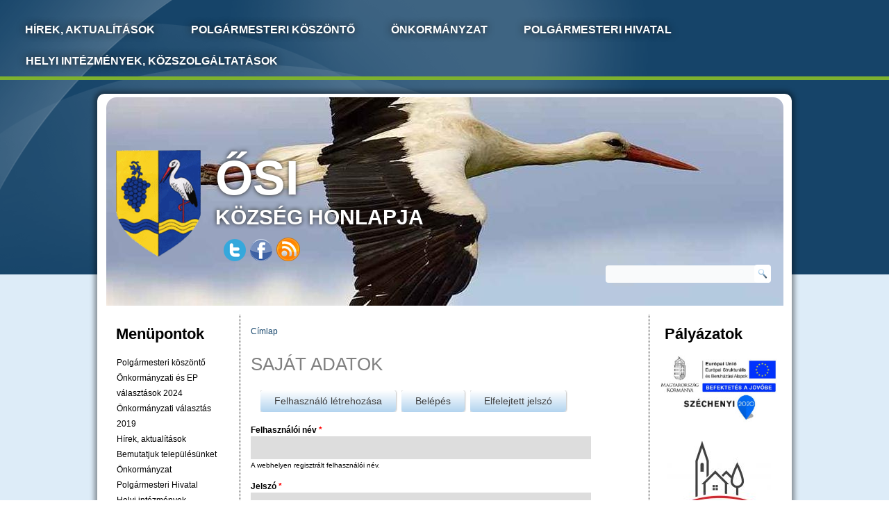

--- FILE ---
content_type: text/html; charset=utf-8
request_url: https://osikozseg.hu/user/login?destination=comment/reply/1531%23comment-form
body_size: 71387
content:
<!DOCTYPE html PUBLIC "-//W3C//DTD XHTML+RDFa 1.0//EN" "http://www.w3.org/MarkUp/DTD/xhtml-rdfa-1.dtd">
<html xmlns="http://www.w3.org/1999/xhtml" xml:lang="hu" version="XHTML+RDFa 1.0" dir="ltr"
  >

<head profile="http://www.w3.org/1999/xhtml/vocab">
  <meta http-equiv="Content-Type" content="text/html; charset=utf-8" />
<link rel="shortcut icon" href="https://www.osikozseg.hu/sites/all/themes/ruclo/images/header-object.png" type="image/png" />
<meta name="Generator" content="Drupal 7 (http://drupal.org)" />
  <title>Saját adatok | Ősi Község honlapja</title>
  <style type="text/css" media="all">
@import url("https://www.osikozseg.hu/modules/system/system.base.css?scidqr");
@import url("https://www.osikozseg.hu/modules/system/system.menus.css?scidqr");
@import url("https://www.osikozseg.hu/modules/system/system.messages.css?scidqr");
@import url("https://www.osikozseg.hu/modules/system/system.theme.css?scidqr");
</style>
<style type="text/css" media="all">
@import url("https://www.osikozseg.hu/sites/all/modules/views_slideshow/views_slideshow.css?scidqr");
</style>
<style type="text/css" media="all">
@import url("https://www.osikozseg.hu/modules/aggregator/aggregator.css?scidqr");
@import url("https://www.osikozseg.hu/sites/all/modules/colorbox_node/colorbox_node.css?scidqr");
@import url("https://www.osikozseg.hu/modules/comment/comment.css?scidqr");
@import url("https://www.osikozseg.hu/sites/all/modules/date/date_api/date.css?scidqr");
@import url("https://www.osikozseg.hu/sites/all/modules/date/date_popup/themes/datepicker.1.7.css?scidqr");
@import url("https://www.osikozseg.hu/modules/field/theme/field.css?scidqr");
@import url("https://www.osikozseg.hu/modules/node/node.css?scidqr");
@import url("https://www.osikozseg.hu/modules/poll/poll.css?scidqr");
@import url("https://www.osikozseg.hu/modules/search/search.css?scidqr");
@import url("https://www.osikozseg.hu/modules/user/user.css?scidqr");
@import url("https://www.osikozseg.hu/sites/all/modules/calendar/css/calendar_multiday.css?scidqr");
@import url("https://www.osikozseg.hu/modules/forum/forum.css?scidqr");
@import url("https://www.osikozseg.hu/sites/all/modules/views/css/views.css?scidqr");
@import url("https://www.osikozseg.hu/sites/all/modules/media/modules/media_wysiwyg/css/media_wysiwyg.base.css?scidqr");
</style>
<style type="text/css" media="all">
@import url("https://www.osikozseg.hu/sites/all/modules/colorbox/styles/default/colorbox_style.css?scidqr");
@import url("https://www.osikozseg.hu/sites/all/modules/ctools/css/ctools.css?scidqr");
@import url("https://www.osikozseg.hu/sites/all/modules/dhtml_menu/dhtml_menu.css?scidqr");
@import url("https://www.osikozseg.hu/sites/all/modules/jquerymenu/jquerymenu.css?scidqr");
@import url("https://www.osikozseg.hu/sites/all/modules/lightbox2/css/lightbox.css?scidqr");
@import url("https://www.osikozseg.hu/sites/all/modules/views_slideshow/contrib/views_slideshow_cycle/views_slideshow_cycle.css?scidqr");
@import url("https://www.osikozseg.hu/sites/all/modules/pretty_calendar/themes/gridy_182/calendar.css?scidqr");
</style>
<style type="text/css" media="all">
@import url("https://www.osikozseg.hu/sites/all/themes/ruclo/style.css?scidqr");
</style>
  <script type="text/javascript" src="https://www.osikozseg.hu/misc/jquery.js?v=1.4.4"></script>
<script type="text/javascript" src="https://www.osikozseg.hu/misc/jquery.once.js?v=1.2"></script>
<script type="text/javascript" src="https://www.osikozseg.hu/misc/drupal.js?scidqr"></script>
<script type="text/javascript" src="https://www.osikozseg.hu/misc/jquery.cookie.js?v=1.0"></script>
<script type="text/javascript" src="https://www.osikozseg.hu/misc/jquery.form.js?v=2.52"></script>
<script type="text/javascript" src="https://www.osikozseg.hu/sites/all/modules/views_slideshow/js/views_slideshow.js?v=1.0"></script>
<script type="text/javascript" src="https://www.osikozseg.hu/misc/ajax.js?v=7.59"></script>
<script type="text/javascript" src="https://www.osikozseg.hu/sites/all/modules/jquery_update/js/jquery_update.js?v=0.0.1"></script>
<script type="text/javascript" src="https://www.osikozseg.hu/sites/default/files/languages/hu_2F3Av-3z4FILpO7pZwrt93dfOnwZtjatecsF5jSQEUs.js?scidqr"></script>
<script type="text/javascript" src="https://www.osikozseg.hu/sites/all/libraries/colorbox/jquery.colorbox-min.js?scidqr"></script>
<script type="text/javascript" src="https://www.osikozseg.hu/sites/all/modules/colorbox/js/colorbox.js?scidqr"></script>
<script type="text/javascript" src="https://www.osikozseg.hu/sites/all/modules/colorbox/styles/default/colorbox_style.js?scidqr"></script>
<script type="text/javascript" src="https://www.osikozseg.hu/sites/all/modules/colorbox/js/colorbox_load.js?scidqr"></script>
<script type="text/javascript" src="https://www.osikozseg.hu/sites/all/modules/dhtml_menu/dhtml_menu.js?scidqr"></script>
<script type="text/javascript" src="https://www.osikozseg.hu/sites/all/modules/jquerymenu/jquerymenu.js?scidqr"></script>
<script type="text/javascript" src="https://www.osikozseg.hu/sites/all/modules/lightbox2/js/auto_image_handling.js?scidqr"></script>
<script type="text/javascript" src="https://www.osikozseg.hu/sites/all/modules/lightbox2/js/lightbox.js?1768828701"></script>
<script type="text/javascript" src="https://www.osikozseg.hu/sites/all/libraries/jstorage/jstorage.min.js?scidqr"></script>
<script type="text/javascript" src="https://www.osikozseg.hu/sites/all/modules/views_slideshow_ddblock/js/formoptions.js?scidqr"></script>
<script type="text/javascript" src="https://www.osikozseg.hu/sites/all/modules/views/js/base.js?scidqr"></script>
<script type="text/javascript" src="https://www.osikozseg.hu/misc/progress.js?v=7.59"></script>
<script type="text/javascript" src="https://www.osikozseg.hu/sites/all/modules/views/js/ajax_view.js?scidqr"></script>
<script type="text/javascript" src="https://www.osikozseg.hu/sites/all/libraries/jquery.cycle/jquery.cycle.all.min.js?scidqr"></script>
<script type="text/javascript" src="https://www.osikozseg.hu/sites/all/libraries/json2/json2.js?scidqr"></script>
<script type="text/javascript" src="https://www.osikozseg.hu/sites/all/modules/views_slideshow/contrib/views_slideshow_cycle/js/views_slideshow_cycle.js?scidqr"></script>
<script type="text/javascript" src="https://www.osikozseg.hu/sites/all/modules/captcha/captcha.js?scidqr"></script>
<script type="text/javascript" src="https://www.osikozseg.hu/sites/all/modules/pretty_calendar/pretty_calendar.js?scidqr"></script>
<script type="text/javascript" src="https://www.osikozseg.hu/sites/all/modules/colorbox_node/colorbox_node.js?scidqr"></script>
<script type="text/javascript" src="https://www.osikozseg.hu/sites/all/themes/ruclo/script.js?scidqr"></script>
<script type="text/javascript">
<!--//--><![CDATA[//><!--
jQuery.extend(Drupal.settings, {"basePath":"\/","pathPrefix":"","ajaxPageState":{"theme":"ruclo","theme_token":"np3-MVCT7Z9lULlg7_K5hS0YWJdLuZvgXjp-6xdjppU","jquery_version":"default","js":{"misc\/jquery.js":1,"misc\/jquery.once.js":1,"misc\/drupal.js":1,"misc\/jquery.cookie.js":1,"misc\/jquery.form.js":1,"sites\/all\/modules\/views_slideshow\/js\/views_slideshow.js":1,"misc\/ajax.js":1,"sites\/all\/modules\/jquery_update\/js\/jquery_update.js":1,"public:\/\/languages\/hu_2F3Av-3z4FILpO7pZwrt93dfOnwZtjatecsF5jSQEUs.js":1,"sites\/all\/libraries\/colorbox\/jquery.colorbox-min.js":1,"sites\/all\/modules\/colorbox\/js\/colorbox.js":1,"sites\/all\/modules\/colorbox\/styles\/default\/colorbox_style.js":1,"sites\/all\/modules\/colorbox\/js\/colorbox_load.js":1,"sites\/all\/modules\/dhtml_menu\/dhtml_menu.js":1,"sites\/all\/modules\/jquerymenu\/jquerymenu.js":1,"sites\/all\/modules\/lightbox2\/js\/auto_image_handling.js":1,"sites\/all\/modules\/lightbox2\/js\/lightbox.js":1,"sites\/all\/libraries\/jstorage\/jstorage.min.js":1,"sites\/all\/modules\/views_slideshow_ddblock\/js\/formoptions.js":1,"sites\/all\/modules\/views\/js\/base.js":1,"misc\/progress.js":1,"sites\/all\/modules\/views\/js\/ajax_view.js":1,"sites\/all\/libraries\/jquery.cycle\/jquery.cycle.all.min.js":1,"sites\/all\/libraries\/json2\/json2.js":1,"sites\/all\/modules\/views_slideshow\/contrib\/views_slideshow_cycle\/js\/views_slideshow_cycle.js":1,"sites\/all\/modules\/captcha\/captcha.js":1,"sites\/all\/modules\/pretty_calendar\/pretty_calendar.js":1,"sites\/all\/modules\/colorbox_node\/colorbox_node.js":1,"sites\/all\/themes\/ruclo\/script.js":1},"css":{"modules\/system\/system.base.css":1,"modules\/system\/system.menus.css":1,"modules\/system\/system.messages.css":1,"modules\/system\/system.theme.css":1,"sites\/all\/modules\/views_slideshow\/views_slideshow.css":1,"modules\/aggregator\/aggregator.css":1,"sites\/all\/modules\/colorbox_node\/colorbox_node.css":1,"modules\/comment\/comment.css":1,"sites\/all\/modules\/date\/date_api\/date.css":1,"sites\/all\/modules\/date\/date_popup\/themes\/datepicker.1.7.css":1,"modules\/field\/theme\/field.css":1,"modules\/node\/node.css":1,"modules\/poll\/poll.css":1,"modules\/search\/search.css":1,"modules\/user\/user.css":1,"sites\/all\/modules\/calendar\/css\/calendar_multiday.css":1,"modules\/forum\/forum.css":1,"sites\/all\/modules\/views\/css\/views.css":1,"sites\/all\/modules\/media\/modules\/media_wysiwyg\/css\/media_wysiwyg.base.css":1,"sites\/all\/modules\/colorbox\/styles\/default\/colorbox_style.css":1,"sites\/all\/modules\/ctools\/css\/ctools.css":1,"sites\/all\/modules\/dhtml_menu\/dhtml_menu.css":1,"sites\/all\/modules\/jquerymenu\/jquerymenu.css":1,"sites\/all\/modules\/lightbox2\/css\/lightbox.css":1,"sites\/all\/modules\/views_slideshow\/contrib\/views_slideshow_cycle\/views_slideshow_cycle.css":1,"sites\/all\/modules\/pretty_calendar\/themes\/gridy_182\/calendar.css":1,"sites\/all\/themes\/ruclo\/style.css":1}},"colorbox":{"opacity":"0.85","current":"{current} \/ {total}","previous":"\u00ab El\u0151z\u0151","next":"K\u00f6vetkez\u0151 \u00bb","close":"Bez\u00e1r","maxWidth":"98%","maxHeight":"98%","fixed":true,"mobiledetect":true,"mobiledevicewidth":"480px"},"dhtmlMenu":{"nav":"none","animation":{"effects":{"height":"height","opacity":"opacity","width":0},"speed":"500"},"effects":{"siblings":"close-same-tree","children":"none","remember":"0"},"filter":{"type":"whitelist","list":{"management":"management","menu-baloldali-menu":"menu-baloldali-menu","menu-fontos-cimek-telefonszamok":"menu-fontos-cimek-telefonszamok","menu-hasznos-linkek":"menu-hasznos-linkek","menu-onkormanyzati-rendeletek":"menu-onkormanyzati-rendeletek","navigation":"navigation","user-menu":"user-menu","main-menu":0,"shortcut-set-1":0}}},"jcarousel":{"ajaxPath":"\/jcarousel\/ajax\/views"},"jquerymenu":{"hover":0,"animate":1,"edit_link":1,"click_to_expand":1},"lightbox2":{"rtl":0,"file_path":"\/(\\w\\w\/)public:\/","default_image":"\/sites\/all\/modules\/lightbox2\/images\/brokenimage.jpg","border_size":10,"font_color":"000","box_color":"fff","top_position":"","overlay_opacity":"0.8","overlay_color":"000","disable_close_click":1,"resize_sequence":0,"resize_speed":400,"fade_in_speed":400,"slide_down_speed":600,"use_alt_layout":0,"disable_resize":0,"disable_zoom":0,"force_show_nav":1,"show_caption":0,"loop_items":1,"node_link_text":"View Image Details","node_link_target":0,"image_count":"Image !current of !total","video_count":"Video !current of !total","page_count":"Page !current of !total","lite_press_x_close":"\u003Ca href=\u0022#\u0022 onclick=\u0022hideLightbox(); return FALSE;\u0022\u003E\u003Ckbd\u003Ex\u003C\/kbd\u003E\u003C\/a\u003E a bez\u00e1r\u00e1shoz","download_link_text":"Download Original","enable_login":false,"enable_contact":false,"keys_close":"c x 27","keys_previous":"p 37","keys_next":"n 39","keys_zoom":"z","keys_play_pause":"32","display_image_size":"","image_node_sizes":"(\\.thumbnail)","trigger_lightbox_classes":"img.inline,img.image-img_assist_custom","trigger_lightbox_group_classes":"img.thumbnail, img.image-thumbnail","trigger_slideshow_classes":"","trigger_lightframe_classes":"","trigger_lightframe_group_classes":"","custom_class_handler":"lightbox_ungrouped","custom_trigger_classes":"","disable_for_gallery_lists":1,"disable_for_acidfree_gallery_lists":true,"enable_acidfree_videos":true,"slideshow_interval":5000,"slideshow_automatic_start":1,"slideshow_automatic_exit":1,"show_play_pause":1,"pause_on_next_click":1,"pause_on_previous_click":1,"loop_slides":0,"iframe_width":800,"iframe_height":600,"iframe_border":1,"enable_video":0},"views":{"ajax_path":"\/views\/ajax","ajaxViews":{"views_dom_id:a4e3a12cab86dd84ab65d8530cd54571":{"view_name":"esemenyek","view_display_id":"block_1","view_args":"","view_path":"user\/login","view_base_path":"esemenyek","view_dom_id":"a4e3a12cab86dd84ab65d8530cd54571","pager_element":0}}},"urlIsAjaxTrusted":{"\/views\/ajax":true,"\/user\/login?destination=comment\/reply\/1531%23comment-form":true},"viewsSlideshow":{"slidekepek-block_1":{"methods":{"goToSlide":["viewsSlideshowPager","viewsSlideshowSlideCounter","viewsSlideshowSlider","viewsSlideshowCycle"],"nextSlide":["viewsSlideshowPager","viewsSlideshowSlideCounter","viewsSlideshowSlider","viewsSlideshowCycle"],"pause":["viewsSlideshowControls","viewsSlideshowCycle"],"play":["viewsSlideshowControls","viewsSlideshowCycle"],"previousSlide":["viewsSlideshowPager","viewsSlideshowSlideCounter","viewsSlideshowSlider","viewsSlideshowCycle"],"transitionBegin":["viewsSlideshowPager","viewsSlideshowSlideCounter","viewsSlideshowSlider"],"transitionEnd":[]},"paused":0}},"viewsSlideshowCycle":{"#views_slideshow_cycle_main_slidekepek-block_1":{"num_divs":5,"id_prefix":"#views_slideshow_cycle_main_","div_prefix":"#views_slideshow_cycle_div_","vss_id":"slidekepek-block_1","effect":"fade","transition_advanced":0,"timeout":5000,"speed":700,"delay":0,"sync":1,"random":0,"pause":1,"pause_on_click":0,"play_on_hover":0,"action_advanced":0,"start_paused":0,"remember_slide":0,"remember_slide_days":1,"pause_in_middle":0,"pause_when_hidden":0,"pause_when_hidden_type":"full","amount_allowed_visible":"","nowrap":0,"pause_after_slideshow":0,"fixed_height":1,"items_per_slide":1,"wait_for_image_load":1,"wait_for_image_load_timeout":3000,"cleartype":0,"cleartypenobg":0,"advanced_options":"{}","advanced_options_choices":0,"advanced_options_entry":""}},"colorbox_node":{"width":"600px","height":"600px"}});
//--><!]]>
</script>
  <!--[if IE 6]><link rel="stylesheet" href="/sites/all/themes/ruclo/style.ie6.css" type="text/css" media="screen" /><![endif]-->  
  <!--[if IE 7]><link rel="stylesheet" href="/sites/all/themes/ruclo/style.ie7.css" type="text/css" media="screen" /><![endif]-->
</head>
<body class="html not-front not-logged-in no-sidebars page-user page-user-login" >
    
<div id="art-page-background-glare-wrapper">
    <div id="art-page-background-glare"></div>
</div>
<div id="art-main">
    <div class="cleared reset-box"></div>
<div class="art-bar art-nav">
<div class="art-nav-outer">
<div class="art-nav-wrapper">
<div class="art-nav-inner">
            <div class="art-nav-center">
          <div class="region region-navigation">
    
<div class="art-hmenu-id"><ul class="art-hmenu"><li class="first leaf"><a href="/cimlap" title="">Hírek, Aktualítások</a></li>
<li class="expanded"><a href="/polgarmesteri-koszonto_0" title="">Polgármesteri köszöntő</a><ul><li class="first leaf"><a href="https://www.osikozseg.hu/polgarmesteri-koszonto_0" title="">Köszöntő</a></li>
<li class="leaf"><a href="/bemutatjuk-telepulesunket/megkozelites" title="">Megközelítés</a></li>
<li class="leaf"><a href="/bemutatjuk-telepulesunket/osi-terkepe" title="">Ősi térképe</a></li>
<li class="leaf"><a href="/bemutatjuk-telepulesunket/foldrajzi-kornyezet" title="">Földrajzi környezet</a></li>
<li class="leaf"><a href="/bemutatjuk-telepulesunket/osi-tortenete" title="">Ősi története</a></li>
<li class="leaf"><a href="/telepules/telepulesi_ertektar" title="">ŐSI KÖZSÉG TELEPÜLÉSI ÉRTÉKTÁRA</a></li>
<li class="leaf"><a href="/telepules/diszpolgaraink" title="">Kitüntetettek</a></li>
<li class="leaf"><a href="/telepules/osi-cimere" title="">ŐSI CÍMERE</a></li>
<li class="leaf"><a href="/bemutatjuk-telepulesunket/civil-szervezetek-egyhazak" title="">Civíl szervezetek, egyházak</a></li>
<li class="leaf"><a href="/bemutatjuk-telepulesunket/fontos-elerhetosegek-ellatasok-szolgaltatasok" title="">Fontos elérhetőségek (ellátások, szolgáltatások)</a></li>
<li class="last leaf"><a href="/kepgaleria" title="">Galéria</a></li>
</ul></li>
<li class="expanded"><a href="/content/%C5%91si%C3%A9rt-k%C3%B6zhaszn%C3%BA-egyes%C3%BClet">Önkormányzat</a><ul><li class="first leaf"><a href="/rendeletek">Rendeletek</a></li>
<li class="leaf"><a href="/kozzeteteli-lista">Közzétételi lista</a></li>
<li class="expanded"><a href="/onkormanyzat/kepviselo-testulet" title="">Képviselő-testület</a><ul><li class="first leaf"><a href="/onkormanyzat/jegyzokonyvek" title="">Jegyzőkönyvek</a></li>
<li class="leaf"><a href="/onkormanyzat/testuleti-ulesek-anyagai-eloterjesztesek" title="">Testületi ülések anyagai, előterjesztések</a></li>
<li class="last leaf"><a href="/onkormanyzat/kepviselo-testuleti-hatarozatok" title="">Képviselő-testületi határozatok</a></li>
</ul></li>
<li class="leaf"><a href="/onkormanyzat/onkormanyzati-dokumentumok" title="">Önkormányzati dokumentumok</a></li>
<li class="expanded"><a href="/onkormanyzat/szocialis-es-egeszsegugyi-szolgaltatasok" title="">Szociális és Egészségügyi Szolgáltatások</a><ul><li class="first leaf"><a href="/onkormanyzat/gyermekjoleti-szolgalat" title="">Gyermekjóléti Szolgálat</a></li>
<li class="leaf"><a href="/onkormanyzat/csaladsegito-szolgalat" title="">Családsegítő Szolgálat</a></li>
<li class="leaf"><a href="/onkormanyzat/szocialis-etkeztetes" title="">Szociális étkeztetés</a></li>
<li class="leaf"><a href="/onkormanyzat/vedonoi-szolgalat" title="">Védőnői Szolgálat</a></li>
<li class="last expanded"><a href="/onkormanyzat/orvosi-ellatas" title="">Orvosi ellátás</a><ul><li class="first leaf"><a href="/onkormanyzat/haziorvosi-ellatas" title="">Háziorvosi ellátás</a></li>
<li class="leaf"><a href="/onkormanyzat/fogorvos" title="">Fogorvos</a></li>
<li class="last leaf"><a href="/onkormanyzat/szakorvosi-rendelesek" title="">Szakorvosi rendelések</a></li>
</ul></li>
</ul></li>
<li class="expanded"><a href="/hirek-aktualitasok/palyazati-fejlesztesek" title="">Pályázatok, Fejlesztések</a><ul><li class="first expanded"><a href="/efop-152-16-2017-00010" title="">EFOP-152-16-2017-00010</a><ul><li class="first leaf"><a href="https://www.osikozseg.hu/sites/default/files/file_feltoltesek/zaro_beszamolo.pdf" title="">Záró beszámoló</a></li>
<li class="last leaf"><a href="https://www.osikozseg.hu/sites/default/files/file_feltoltesek/nyilatkozat_fenntartasi_kotelezettsegrol.pdf" title="">Nyilatkozat fenntartási kötelezettségről</a></li>
</ul></li>
<li class="leaf"><a href="/hirek-aktualitasok/top-141-16-ve1-2017-00023" title="">TOP-141-16-VE1-2017-00023</a></li>
<li class="leaf"><a href="/jatszoter-bovites-leader" title="">Játszótér bővítés - LEADER</a></li>
<li class="leaf"><a href="/hirek-aktualitasok/top-213-16-ve1-2019-00032" title="">TOP-2.1.3-16-VE1-2019-00032</a></li>
<li class="leaf"><a href="/hirek-aktualitasok/top-532-17-ve1-2021-00003" title="">TOP-5.3.2-17-VE1-2021-00003</a></li>
<li class="last leaf"><a href="https://www.osikozseg.hu/hirek-aktualitasok/leader-kerekparos-pihenopont" title="">LEADER kerékpáros pihenőpont</a></li>
</ul></li>
<li class="last leaf"><a href="/hirek-aktualitasok/telepulesrendezes-fejlesztes-epitesi-szabalyozas" title="Településrendezés, -fejlesztés, építési szabályozás">Településrendezés, -fejlesztés, építési szabályozás</a></li>
</ul></li>
<li class="expanded"><a href="/polgarmesteri-hivatal/polgarmesteri-hivatal" title="">Polgármesteri Hivatal</a><ul><li class="first leaf"><a href="/polgarmesteri-hivatal/elerhetosegek" title="">Elérhetőségek</a></li>
<li class="leaf"><a href="/polgarmesteri-hivatal/ugyleirasok-nyomtatvanyok" title="">Ügyleírások, nyomtatványok </a></li>
<li class="last leaf"><a href="/hatosagihirdetmenyek" title="">Hatósági hirdetmények</a></li>
</ul></li>
<li class="last expanded"><a href="https://www.osikozseg.hu/helyi-intezmenyek/helyi-intezmenyek" title="">Helyi intézmények, közszolgáltatások</a><ul><li class="first leaf"><a href="/helyi-intezmenyek/ovoda-es-konyha" title="">Gólyafészek Óvoda és Bölcsőde</a></li>
<li class="leaf"><a href="/helyi-intezmenyek/konyha" title="">Konyha</a></li>
<li class="expanded"><a href="https://www.osikozseg.hu/helyi-intezmenyek/egeszsegugyi-intezmenyek" title="">Egészségügyi ellátás</a><ul><li class="first leaf"><a href="https://www.osikozseg.hu/helyi-intezmenyek/haziorvos" title="">Háziorvos</a></li>
<li class="leaf"><a href="https://www.osikozseg.hu/helyi-intezmenyek/vedono" title="">Védőnő</a></li>
<li class="leaf"><a href="/helyi-intezmenyek/fogorvos" title="">Fogorvos</a></li>
<li class="last leaf"><a href="https://www.drtorok.hu/" title="">Állatorvos</a></li>
</ul></li>
<li class="expanded"><a href="https://www.osikozseg.hu/helyi-intezmenyek/szocialis-intezmenyek" title="">Szociális ellátás</a><ul><li class="first leaf"><a href="/helyi-intezmenyek/csalad-es-gyermekjoleti-szolgalat" title="">Család és gyermekjóléti szolgálat</a></li>
<li class="leaf"><a href="/helyi-intezmenyek/hazi-segitsegnyujtas" title="">Házi segítségnyújtás</a></li>
<li class="leaf"><a href="/helyi-intezmenyek/szocialis-etkeztetes" title="">Szociális étkeztetés</a></li>
<li class="last leaf"><a href="https://www.osikozseg.hu/helyi-intezmenyek/csaladsegito-iroda" title="">Családsegítő iroda</a></li>
</ul></li>
<li class="expanded"><a href="/helyi-intezmenyek/kozmuvelodes" title="">Közművelődés</a><ul><li class="first leaf"><a href="/helyi-intezmenyek/kozossegszervezes" title="">Közösségszervezés</a></li>
<li class="last leaf"><a href="/helyi-intezmenyek/konyvtar" title="">Könyvtár</a></li>
</ul></li>
<li class="expanded"><a href="https://www.osikozseg.hu/helyi-intezmenyek/egyeb-intezmenyek" title="">Egyéb intézmények</a><ul><li class="first leaf"><a href="https://www.osiiskola.sulinet.hu/" title="">Ősi Általános iskola</a></li>
<li class="last leaf"><a href="https://www.osikozseg.hu/helyi-intezmenyek/posta" title="">Posta</a></li>
</ul></li>
<li class="expanded"><a href="/helyi-intezmenyek/sportkozpont" title="">Sportközpont</a><ul><li class="first leaf"><a href="/helyi-intezmenyek/sportkozpont-hazirendje" title="">Sportközpont házirendje</a></li>
<li class="leaf"><a href="/helyi-intezmenyek/tajekoztato-konditerem-hasznalatahoz-szukseges-idopontfoglalasrol" title="">Tájékoztató konditerem használatához szükséges időpontfoglalásról</a></li>
<li class="leaf"><a href="/helyi-intezmenyek/sportkozpont-hasznalatanak-dijai" title="">Sportközpont használatának díjai</a></li>
<li class="last leaf"><a href="/helyi-intezmenyek/konditerem" title="">Konditerem</a></li>
</ul></li>
<li class="expanded"><a href="/helyi-intezmenyek/kozszolgaltatasok" title="">Közművek Közszolgáltatások</a><ul><li class="first leaf"><a href="/helyi-intezmenyek/hulladekszallitas" title="">Hulladékszállítás</a></li>
<li class="leaf"><a href="/helyi-intezmenyek/viz" title="">Víz</a></li>
<li class="leaf"><a href="/helyi-intezmenyek/gaz" title="">Gáz</a></li>
<li class="last leaf"><a href="/helyi-intezmenyek/villany" title="">Villany</a></li>
</ul></li>
<li class="last leaf"><a href="/helyi-intezmenyek/temeto" title="">Temető</a></li>
</ul></li>
</ul></div>
  </div>
        </div>
</div>
</div>
</div>
</div>
<div class="cleared reset-box"></div>
<div class="art-box art-sheet">
    <div class="art-box-body art-sheet-body">
<div class="art-header">
<div class="art-headerobject"></div>
<div class="art-logo">
     
	 <h1 class="art-logo-name"><a href="/" title = "Ősi Község honlapja"><p style= 'font-size: 70px;'>Ősi</p> község honlapja</a></h1>     	      <table class="position" cellpadding="0" cellspacing="0" border="0">
        <tr valign="top">
          <td class="third-width">  <div class="region region-top1">
    <div class="block block-block" id="block-block-19">
<div class="art-box art-block">
      <div class="art-box-body art-block-body">
  
    
	    
	<div class="art-box art-blockcontent">
		    <div class="art-box-body art-blockcontent-body">
		<div class="content">
		
			
<p><a href="https://twitter.com/osikozseg" target="_blank"><img src="/sites/all/themes/ruclo/images/footertwittericon.png" alt="" style="width: 32px; height: 32px;" /></a>  <a href="https://www.facebook.com/polgarmesterihivatal.osi" target="_blank"><img src="/sites/all/themes/ruclo/images/footerfacebookicon.png" alt="" style="width: 32px; height: 32px;" /></a>  <a href="rss.xml" target="_blank"><img src="/sites/all/themes/ruclo/images/footerrssicon.png" alt="" style="width: 34px; height: 34px;" /></a></p>

	
		</div>
				<div class="cleared"></div>
		    </div>
		</div>
		

				<div class="cleared"></div>
		    </div>
		</div>
		
	</div>  </div>
</td>
          <td>  <div class="region region-top2">
    <div class="block block-search" id="block-search-form">
<div class="art-box art-block">
      <div class="art-box-body art-block-body">
  
    
	    
	<div class="art-box art-blockcontent">
		    <div class="art-box-body art-blockcontent-body">
		<div class="content">
		
			
<form action="/user/login?destination=comment/reply/1531%23comment-form" method="post" id="search-block-form" accept-charset="UTF-8"><div><div class="container-inline">
      <h2 class="element-invisible">Keresés űrlap</h2>
    <div class="form-item form-type-textfield form-item-search-block-form">
  <label class="element-invisible" for="edit-search-block-form--2">Keresés </label>
 <input title="A keresendő kulcsszavak." type="text" id="edit-search-block-form--2" name="search_block_form" value="" size="15" maxlength="128" class="form-text" />
</div>
<fieldset class="captcha form-wrapper"><legend><span class="fieldset-legend">CAPTCHA</span></legend><div class="fieldset-wrapper"><div class="fieldset-description">A kérdés azt vizsgálja, hogy valós látogató, vagy robot szeretné az űrlapot beküldeni.</div><input type="hidden" name="captcha_sid" value="20696740" />
<input type="hidden" name="captcha_token" value="f0d43aa190248123c8fff31e23ec9356" />
<div class="form-item form-type-textfield form-item-captcha-response">
  <label for="edit-captcha-response--2">VIII + 1 <span class="form-required" title="Szükséges mező.">*</span></label>
 <input type="text" id="edit-captcha-response--2" name="captcha_response" value="" size="50" maxlength="50" class="form-text required" />
<div class="description">Az üres rész kitöltése.</div>
</div>
</div></fieldset>
<div class="form-actions form-wrapper" id="edit-actions--2"><span class="art-button-wrapper"><span class="art-button-l"></span><span class="art-button-r"></span><input type="submit" id="edit-submit--2" name="op" value="Keresés" class="form-submit art-button" /></span></div><input type="hidden" name="form_build_id" value="form-h9J4r0MlYqGXTn_viNK2M3y9x53MgoVjYYG2Jacp7EQ" />
<input type="hidden" name="form_id" value="search_block_form" />
</div>
</div></form>
	
		</div>
				<div class="cleared"></div>
		    </div>
		</div>
		

				<div class="cleared"></div>
		    </div>
		</div>
		
	</div>  </div>
</td>
        </tr>
      </table></div>

</div>
<div class="cleared reset-box"></div>
<div id="banner1">  <div class="region region-banner1">
    <div class="block block-views" id="block-views-slidekepek-block">
    	
  <div class="content">
    <div class="view view-slidekepek view-id-slidekepek view-display-id-block view-dom-id-e34f40151bc25b77d105900dcfe89815">
        
  
  
      <div class="view-content">
      
  <div class="skin-default">
    
    <div id="views_slideshow_cycle_main_slidekepek-block_1" class="views_slideshow_cycle_main views_slideshow_main"><div id="views_slideshow_cycle_teaser_section_slidekepek-block_1" class="views-slideshow-cycle-main-frame views_slideshow_cycle_teaser_section">
  <div id="views_slideshow_cycle_div_slidekepek-block_1_0" class="views-slideshow-cycle-main-frame-row views_slideshow_cycle_slide views_slideshow_slide views-row-1 views-row-first views-row-odd" >
  <div class="views-slideshow-cycle-main-frame-row-item views-row views-row-0 views-row-odd views-row-first">
    
  <div class="views-field views-field-field-slidekep">        <div class="field-content"><img src="https://www.osikozseg.hu/sites/default/files/users/user1/golya_0.jpg" width="975" height="300" alt="" /></div>  </div></div>
</div>
<div id="views_slideshow_cycle_div_slidekepek-block_1_1" class="views-slideshow-cycle-main-frame-row views_slideshow_cycle_slide views_slideshow_slide views-row-2 views_slideshow_cycle_hidden views-row-even" >
  <div class="views-slideshow-cycle-main-frame-row-item views-row views-row-0 views-row-odd">
    
  <div class="views-field views-field-field-slidekep">        <div class="field-content"><img src="https://www.osikozseg.hu/sites/default/files/users/user1/0016_0.jpg" width="975" height="300" alt="" /></div>  </div></div>
</div>
<div id="views_slideshow_cycle_div_slidekepek-block_1_2" class="views-slideshow-cycle-main-frame-row views_slideshow_cycle_slide views_slideshow_slide views-row-3 views_slideshow_cycle_hidden views-row-odd" >
  <div class="views-slideshow-cycle-main-frame-row-item views-row views-row-0 views-row-odd">
    
  <div class="views-field views-field-field-slidekep">        <div class="field-content"><img src="https://www.osikozseg.hu/sites/default/files/slidekepek/snap0224.jpg" width="975" height="300" alt="" /></div>  </div></div>
</div>
<div id="views_slideshow_cycle_div_slidekepek-block_1_3" class="views-slideshow-cycle-main-frame-row views_slideshow_cycle_slide views_slideshow_slide views-row-4 views_slideshow_cycle_hidden views-row-even" >
  <div class="views-slideshow-cycle-main-frame-row-item views-row views-row-0 views-row-odd">
    
  <div class="views-field views-field-field-slidekep">        <div class="field-content"><img src="https://www.osikozseg.hu/sites/default/files/users/user1/006_0.jpg" width="975" height="300" alt="" /></div>  </div></div>
</div>
<div id="views_slideshow_cycle_div_slidekepek-block_1_4" class="views-slideshow-cycle-main-frame-row views_slideshow_cycle_slide views_slideshow_slide views-row-5 views_slideshow_cycle_hidden views-row-last views-row-odd" >
  <div class="views-slideshow-cycle-main-frame-row-item views-row views-row-0 views-row-odd">
    
  <div class="views-field views-field-field-slidekep">        <div class="field-content"><img src="https://www.osikozseg.hu/sites/default/files/users/user1/0018_0.jpg" width="975" height="300" alt="" /></div>  </div></div>
</div>
</div>
</div>
      </div>
    </div>
  
  
  
  
  
  
</div>  </div>
</div>
  </div>
</div><div class="art-layout-wrapper">
    <div class="art-content-layout">
        <div class="art-content-layout-row">
<div class="art-layout-cell art-sidebar1">  <div class="region region-sidebar-left">
    <div class="block block-jquerymenu" id="block-jquerymenu-1">
<div class="art-box art-block">
      <div class="art-box-body art-block-body">
  
    
	    			
			<div class="art-bar art-blockheader">
				    <h3 class="t subject">
						
			Menüpontok			
			</h3>
				</div>
				
			
	    
	<div class="art-box art-blockcontent">
		    <div class="art-box-body art-blockcontent-body">
		<div class="content">
		
			
<!--[if IE]><div class="ie"><![endif]--><ul class="menu jquerymenu"><li  class="leaf"><a href="/polgarmesteri-koszonto_0" title="">Polgármesteri köszöntő</a></li><li  class="parent closed"><span class="parent closed"></span><a href="https://www.osikozseg.hu/valasztasok/onkormanyzati-es-ep-valasztasok-2024" title="">Önkormányzati és EP választások 2024</a><ul><li  class="leaf first last"><a href="https://www.osikozseg.hu/valasztasok/onkormanyzati-valasztas-2024" title="">Önkormányzati választás 2024</a></li></ul></li><li  class="leaf"><a href="/hirek-aktualitasok/onkormanyzati-valasztas-2019" title="">Önkormányzati választás 2019</a></li><li  class="parent closed"><span class="parent closed"></span><a href="/cimlap" title="">Hírek, aktualítások</a><ul><li  class="leaf first"><a href="/hirek-aktualitasok/hirek-aktualitasok" title="">Hírek, aktualítások</a></li><li  class="leaf last"><a href="/hirek-aktualitasok/palyazatok-allaslehetosegek" title="">Pályázatok, álláslehetőségek</a></li></ul></li><li  class="parent closed"><span class="parent closed"></span><a href="/polgarmesteri-koszonto" title="">Bemutatjuk településünket</a><ul><li  class="leaf first"><a href="/bemutatjuk-telepulesunket/megkozelites" title="">Megközelítés</a></li><li  class="leaf"><a href="/bemutatjuk-telepulesunket/osi-terkepe" title="">Ősi térképe</a></li><li  class="leaf"><a href="/bemutatjuk-telepulesunket/foldrajzi-kornyezet" title="">Földrajzi környezet</a></li><li  class="leaf"><a href="/bemutatjuk-telepulesunket/osi-tortenete" title="">Ősi története</a></li><li  class="leaf"><a href="/telepules/telepulesi_ertektar" title="">Nevezetességeink</a></li><li  class="leaf"><a href="/telepules/diszpolgaraink" title="">Kitüntetettek</a></li><li  class="leaf"><a href="/telepules/osi-cimere" title="">ŐSI CÍMERE</a></li><li  class="leaf"><a href="/bemutatjuk-telepulesunket/civil-szervezetek-egyhazak" title="">Civil szervezetek, egyházak</a></li><li  class="leaf"><a href="/bemutatjuk-telepulesunket/fontos-elerhetosegek-ellatasok-szolgaltatasok" title="">Fontos elérhetőségek (ellátások, szolgáltatások)</a></li><li  class="leaf last"><a href="/kepgaleria" title="">Galéria</a></li></ul></li><li  class="parent closed"><span class="parent closed"></span><a href="/onkormanyzat" title="">Önkormányzat</a><ul><li  class="leaf first"><a href="https://www.osikozseg.hu/rendeletek/" title="">Rendeletek</a></li><li  class="leaf"><a href="/kozzeteteli-lista" title="">Közzétételi lista</a></li><li  class="parent closed"><span class="parent closed"></span><a href="/onkormanyzat/kepviselo-testulet" title="">Képviselő-testület</a><ul><li  class="leaf first"><a href="/onkormanyzat/jegyzokonyvek" title="">Jegyzőkönyvek</a></li><li  class="leaf"><a href="/onkormanyzat/kepviselo-testuleti-hatarozatok" title="">Testületi ülések anyagai, előterjesztések</a></li><li  class="leaf"><a href="/onkormanyzat/kepviselo-testuleti-hatarozatok" title="">Képviselő-testületi határozatok</a></li><li  class="leaf last"><a href="/helyi-intezmenyek/ovoda-es-konyha" title="">Gólyafészek Óvoda és Bölcsőde</a></li></ul></li><li  class="parent closed last"><span class="parent closed last"></span><a href="/onkormanyzat/szocialis-es-egeszsegugyi-szolgaltatasok" title="">Szociális és Egészségügyi Szolgáltatások</a><ul><li  class="leaf first"><a href="/onkormanyzat/gyermekjoleti-szolgalat" title="">Gyermekjóléti Szolgálat</a></li><li  class="leaf"><a href="/onkormanyzat/csaladsegito-szolgalat" title="">Családsegítő Szolgálat</a></li><li  class="leaf"><a href="/onkormanyzat/szocialis-etkeztetes" title="">Szociális étkeztetés</a></li><li  class="leaf"><a href="/onkormanyzat/vedonoi-szolgalat" title="">Védőnői Szolgálat</a></li><li  class="parent closed last"><span class="parent closed last"></span><a href="/onkormanyzat/orvosi-ellatas" title="">Orvosi ellátás</a><ul><li  class="leaf first"><a href="/onkormanyzat/haziorvosi-ellatas" title="">Háziorvosi ellátás</a></li><li  class="leaf"><a href="/onkormanyzat/fogorvos" title="">Fogorvos</a></li><li  class="leaf last"><a href="/onkormanyzat/szakorvosi-rendelesek" title="">Szakorvosi rendelések</a></li></ul></li></ul></li></ul></li><li  class="parent closed"><span class="parent closed"></span><a href="/polgarmesteri-hivatal" title="">Polgármesteri Hivatal</a><ul><li  class="leaf first"><a href="/polgarmesteri-hivatal/elerhetosegek" title="">Elérhetőségek</a></li><li  class="leaf"><a href="/polgarmesteri-hivatal/ugyleirasok-nyomtatvanyok" title="">Ügyleírások, nyomtatványok</a></li><li  class="leaf"><a href="/elektronikus-ugyintezes" title="">Elektronikus ügyintézés</a></li><li  class="leaf last"><a href="/hatosagihirdetmenyek" title="">Hatósági hirdetmények</a></li></ul></li><li  class="parent closed"><span class="parent closed"></span><a href="https://www.osikozseg.hu/helyi-intezmenyek/helyi-intezmenyek" title="">Helyi intézmények, közszolgáltatások</a><ul><li  class="parent closed first"><span class="parent closed first"></span><a href="https://www.osikozseg.hu/helyi-intezmenyek/nevelesi-intezmenyek" title="">Nevelési intézmények</a><ul><li  class="leaf first"><a href="/helyi-intezmenyek/ovoda-es-konyha" title="">Óvoda és konyha</a></li><li  class="leaf last"><a href="https://www.osiiskola.sulinet.hu/" title="">Általános iskola</a></li></ul></li><li  class="parent closed"><span class="parent closed"></span><a href="https://www.osikozseg.hu/helyi-intezmenyek/egeszsegugyi-intezmenyek" title="">Egészségügyi intézmények</a><ul><li  class="leaf first"><a href="https://www.osikozseg.hu/helyi-intezmenyek/haziorvos" title="">Háziorvos</a></li><li  class="leaf"><a href="https://www.osikozseg.hu/helyi-intezmenyek/vedono" title="">Védőnő</a></li><li  class="leaf last"><a href="https://www.drtorok.hu/" title="">Állatorvos</a></li></ul></li><li  class="parent closed"><span class="parent closed"></span><a href="https://www.osikozseg.hu/helyi-intezmenyek/szocialis-intezmenyek" title="">Szociális intézmények</a><ul><li  class="leaf first last"><a href="https://www.osikozseg.hu/helyi-intezmenyek/csaladsegito-iroda" title="">Családsegítő iroda</a></li></ul></li><li  class="parent closed"><span class="parent closed"></span><a href="https://www.osikozseg.hu/helyi-intezmenyek/egyeb-intezmenyek" title="">Egyéb intézmények</a><ul><li  class="leaf first last"><a href="https://www.osikozseg.hu/helyi-intezmenyek/posta" title="">Posta</a></li></ul></li><li  class="parent closed"><span class="parent closed"></span><a href="/helyi-intezmenyek/kozszolgaltatasok" title="">Közszolgáltatások</a><ul><li  class="leaf first"><a href="/helyi-intezmenyek/hulladekszallitas" title="">Hulladékszállítás</a></li><li  class="leaf"><a href="/helyi-intezmenyek/viz" title="">Víz</a></li><li  class="leaf"><a href="/helyi-intezmenyek/gaz" title="">Gáz</a></li><li  class="leaf last"><a href="/helyi-intezmenyek/villany" title="">Villany</a></li></ul></li><li  class="leaf last"><a href="/helyi-intezmenyek/temeto" title="">Temető</a></li></ul></li><li  class="parent closed"><span class="parent closed"></span><a href="/mi_ujsagunk" title="">MI újságunk</a><ul><li  class="leaf first"><a href="/mi-ujsagunk/eddigi-kiadasok" title="">Eddigi kiadások</a></li><li  class="leaf last"><a href="/mi_ujsagunk/szerkesztoseg" title="">Szerkesztőség</a></li></ul></li><li  class="parent closed"><span class="parent closed"></span><a href="/valasztasi_informaciok" title="">Választási információk</a><ul><li  class="leaf first"><a href="/valasztasi_informaciok/orszagos_valasztasok_2014" title="">Országos választások 2014</a></li><li  class="leaf last"><a href="/valasztasi_informaciok/onkormanyzati_valasztasok_2014" title="">Önkormányzati választások 2014</a></li></ul></li><li  class="leaf"><a href="/regi-tartalmak" title="">Régebbi tartalmak</a></li><li  class="leaf"><a href="/category/esem%C3%A9nyek/esem%C3%A9nyek" title="">Események</a></li><li  class="parent closed"><span class="parent closed"></span><a href="/" title="">Közérdekű Adatok</a><ul><li  class="leaf first"><a href="/" title="">Általános adatvédelmi tájékoztató</a></li><li  class="leaf"><a href="/" title="">Közérdekű adatok</a></li><li  class="leaf last"><a href="/" title="">Közérdekű adatok igénylése</a></li></ul></li><li  class="parent closed"><span class="parent closed"></span><a href="/" title="">Panaszkezelés</a><ul><li  class="leaf first"><a href="/" title="">Tájékoztató panasz lehetőségéről</a></li><li  class="leaf"><a href="/" title="">Panaszkezelési szabályzat</a></li><li  class="leaf last"><a href="/" title="">Adatvédelmi tájékoztató</a></li></ul></li><li  class="leaf last"><a href="/" title="">Adatkezelés</a></li></ul><!--[if IE]></div><![endif]-->
	
		</div>
				<div class="cleared"></div>
		    </div>
		</div>
		

				<div class="cleared"></div>
		    </div>
		</div>
		
	</div><div class="block block-jquerymenu" id="block-jquerymenu-4">
<div class="art-box art-block">
      <div class="art-box-body art-block-body">
  
    
	    			
			<div class="art-bar art-blockheader">
				    <h3 class="t subject">
						
			Hasznos linkek			
			</h3>
				</div>
				
			
	    
	<div class="art-box art-blockcontent">
		    <div class="art-box-body art-blockcontent-body">
		<div class="content">
		
			
<!--[if IE]><div class="ie"><![endif]--><ul class="menu jquerymenu"><li  class="parent closed first last"><span class="parent closed first last"></span><a href="/hasznos-linkek" title="">Hasznos linkek</a><ul><li  class="leaf first"><a href="https://ujmenetrend.cdata.hu/uj_menetrend/volan/" title="">Autóbusz menetrend</a></li><li  class="leaf"><a href="https://bakonykarszt.hu/index.php?pg=region&amp;region_id=3" title="">Bakonykarszt Zrt. Várpalotai Üzemmérnökség</a></li><li  class="leaf"><a href="https://www.deponia.hu/nyitooldal" title="">Depónia Nonprofit Kft. – közszolgáltatási hulladékszállítás</a></li><li  class="leaf"><a href="https://foldhivatalok.geod.hu/foldhivatal.php?page=VeVp" title="">Földhivatal Veszprém</a></li><li  class="leaf"><a href="https://www.kozlonykiado.hu/" title="">Hivatalos közlönyök online elérhetősége</a></li><li  class="leaf"><a href="https://www.idokep.hu/idojaras/%C5%90si" title="">Időkép</a></li><li  class="leaf"><a href="https://www.jaras.info.hu/lap/varpalotai-jaras" title="">KLIK Várpalotai Tankerület</a></li><li  class="leaf"><a href="https://www.kozadattar.hu/" title="">Közadattár</a></li><li  class="leaf"><a href="https://www.allamkincstar.gov.hu/ugyfelszolgalatok/1/18/?language=1" title="">Magyar Államkincstár, Veszprém</a></li><li  class="leaf"><a href="https://www.magyarhelyesiras.hu/" title="">Magyar helyesírás</a></li><li  class="leaf"><a href="https://www.allamkincstar.gov.hu/" title="">Magyar Államkincstár</a></li><li  class="leaf"><a href="https://www.magyarorszag.hu/" title="">Magyarország kormányzati portál</a></li><li  class="leaf"><a href="https://elvira.mavinformatika.hu/" title="">MÁV menetrend</a></li><li  class="leaf"><a href="https://munkaugyikozpont.blogspot.hu/p/veszprem-megye.html" title="">Munkaügyi Központ Várpalota</a></li><li  class="leaf"><a href="https://www.nav.gov.hu/" title="">NAV (volt APEH)</a></li><li  class="leaf"><a href="https://nav.gov.hu/nav/regiok/kozep_dunantul/kozepdunantul/ugyfelszolgalatok_2/customerservices_1_213616.html" title="">Nemzeti Adó- és Vámhivatal, Veszprém</a></li><li  class="leaf"><a href="https://www.onyf.hu/" title="">Nyugdíjbiztosítási ügyek</a></li><li  class="leaf"><a href="https://www.veszpremi.autos.hu/okmanyirodak/okmanyiroda-berhida" title="">Okmányiroda (Berhida)</a></li><li  class="leaf"><a href="https://www.kalauz.hu/varpalotai_okmanyiroda" title="">Okmányiroda (Várpalota)</a></li><li  class="leaf"><a href="https://www.webforditas.hu/" title="">Online fordítás</a></li><li  class="leaf"><a href="https://www.okmanyiroda.hu/" title="">Online okmányiroda</a></li><li  class="leaf"><a href="https://www.pafi.hu/" title="">Pályázatfigyelő</a></li><li  class="leaf"><a href="https://www.telefonkonyv.hu/" title="">Telefonkönyv</a></li><li  class="leaf"><a href="https://osikozseg.hu/" title="">Települési intézmények, szolgáltatások</a></li><li  class="leaf"><a href="https://www.police.hu/traffipax" title="">Traffipax</a></li><li  class="leaf"><a href="https://www.port.hu/pls/tv/tv.prog" title="">Tévéműsor</a></li><li  class="leaf"><a href="https://utinform.hu/" title="">Útinform</a></li><li  class="leaf"><a href="https://www.utvonalterv.hu/" title="">Útvonaltervező</a></li><li  class="leaf"><a href="https://ugyfelkapu.magyarorszag.hu/" title="">Ügyfélkapu</a></li><li  class="leaf"><a href="https://www.xe.com/" title="">Valutaváltó</a></li><li  class="leaf last"><a href="https://www.jaras.info.hu/lap/varpalotai-jaras" title="">Várpalotai Járási Hivatal</a></li></ul></li></ul><!--[if IE]></div><![endif]-->
	
		</div>
				<div class="cleared"></div>
		    </div>
		</div>
		

				<div class="cleared"></div>
		    </div>
		</div>
		
	</div><div class="block block-block" id="block-block-28">
<div class="art-box art-block">
      <div class="art-box-body art-block-body">
  
    
	    			
			<div class="art-bar art-blockheader">
				    <h3 class="t subject">
						
			Segélyhívások			
			</h3>
				</div>
				
			
	    
	<div class="art-box art-blockcontent">
		    <div class="art-box-body art-blockcontent-body">
		<div class="content">
		
			
<p style="text-align: center;"><img src="/sites/default/files/users/user1/snap0310.jpg" width="100" height="121" /></p>
<p style="text-align: center;"><span style="color: #ff0000; font-size: large;"><strong>107</strong></span></p>
<p style="text-align: center;"><img src="/sites/default/files/users/user1/snap0311.jpg" width="100" height="124" /></p>
<p style="text-align: center;"><span style="font-size: large;"><strong><span style="color: #ff0000;">105</span></strong></span></p>
<p style="text-align: center;"><img src="/sites/default/files/users/user1/snap0312.jpg" width="100" height="106" /></p>
<p style="text-align: center;"><span style="font-size: large;"><strong><span style="color: #ff0000;">104</span></strong></span></p>
<p style="text-align: center;"> </p>
<p style="text-align: center;"><img src="/sites/default/files/users/user1/snap0316.jpg" width="100" height="79" /></p>
<p style="text-align: center;"><span style="font-size: large;"><strong><span style="color: #ff0000;">112</span></strong></span></p>

	
		</div>
				<div class="cleared"></div>
		    </div>
		</div>
		

				<div class="cleared"></div>
		    </div>
		</div>
		
	</div><div class="block block-block" id="block-block-31">
<div class="art-box art-block">
      <div class="art-box-body art-block-body">
  
    
	    			
			<div class="art-bar art-blockheader">
				    <h3 class="t subject">
						
			MI A TEENDŐ SÚLYOS IPARI BALESET ESETÉN?			
			</h3>
				</div>
				
			
	    
	<div class="art-box art-blockcontent">
		    <div class="art-box-body art-blockcontent-body">
		<div class="content">
		
			
<p><span style="font-size: medium;">Az anyag <a href="https://www.osikozseg.hu/mi-teendo-sulyos-ipari-baleset-eseten" target="_blank">innen is letölthető!</a></span></p>

	
		</div>
				<div class="cleared"></div>
		    </div>
		</div>
		

				<div class="cleared"></div>
		    </div>
		</div>
		
	</div>  </div>
</div><div class="art-layout-cell art-content">
<div class="art-box art-post">
    <div class="art-box-body art-post-body">
<div class="art-post-inner art-article">
<div class="art-postcontent">
<h2 class="element-invisible art-postheader">Jelenlegi hely</h2><div class="breadcrumb art-postcontent"><a href="/">Címlap</a></div>
</div>
<div class="cleared"></div>

</div>

		<div class="cleared"></div>
    </div>
</div>
<div class="art-box art-post">
    <div class="art-box-body art-post-body">
<div class="art-post-inner art-article">
<div class="art-postcontent">
  <h1 class="title" id="page-title">
    Saját adatok  </h1>
<ul class="arttabs_primary"><li><span class="art-button-wrapper"><span class="art-button-l"></span><span class="art-button-r"></span><a href="/user/register" class="art-button">Felhasználó létrehozása</a></span></li>
<li><span class="art-button-wrapper active"><span class="art-button-l"></span><span class="art-button-r"></span><a href="/user" class="art-button">Belépés<span class="element-invisible">(aktív fül)</span></a></span></li>
<li><span class="art-button-wrapper"><span class="art-button-l"></span><span class="art-button-r"></span><a href="/user/password" class="art-button">Elfelejtett jelszó</a></span></li>
</ul><div class="cleared"></div>  <div class="region region-content">
    <div class="block block-system" id="block-system-main">
    
	    
			
<form action="/user/login?destination=comment/reply/1531%23comment-form" method="post" id="user-login" accept-charset="UTF-8"><div><div class="form-item form-type-textfield form-item-name">
  <label for="edit-name">Felhasználói név <span class="form-required" title="Szükséges mező.">*</span></label>
 <input type="text" id="edit-name" name="name" value="" size="60" maxlength="60" class="form-text required" />
<div class="description">A webhelyen regisztrált felhasználói név.</div>
</div>
<div class="form-item form-type-password form-item-pass">
  <label for="edit-pass">Jelszó <span class="form-required" title="Szükséges mező.">*</span></label>
 <input type="password" id="edit-pass" name="pass" size="60" maxlength="128" class="form-text required" />
<div class="description">A felhasználói névhez tartozó jelszó.</div>
</div>
<input type="hidden" name="form_build_id" value="form-sco_IxhIiDLiegSW03BpzTyIdAyaio1_Vi880l0Elps" />
<input type="hidden" name="form_id" value="user_login" />
<fieldset class="captcha form-wrapper"><legend><span class="fieldset-legend">CAPTCHA</span></legend><div class="fieldset-wrapper"><div class="fieldset-description">A kérdés azt vizsgálja, hogy valós látogató, vagy robot szeretné az űrlapot beküldeni.</div><input type="hidden" name="captcha_sid" value="20696739" />
<input type="hidden" name="captcha_token" value="9bd0cda7ea5c0276f6a0791ed9e59e5a" />
<div class="form-item form-type-textfield form-item-captcha-response">
  <label for="edit-captcha-response">X - 2 <span class="form-required" title="Szükséges mező.">*</span></label>
 <input type="text" id="edit-captcha-response" name="captcha_response" value="" size="50" maxlength="50" class="form-text required" />
<div class="description">Az üres rész kitöltése.</div>
</div>
</div></fieldset>
<div class="form-actions form-wrapper" id="edit-actions"><span class="art-button-wrapper"><span class="art-button-l"></span><span class="art-button-r"></span><input type="submit" id="edit-submit" name="op" value="Belépés" class="form-submit art-button" /></span></div></div></form>
	</div>  </div>

</div>
<div class="cleared"></div>

</div>

		<div class="cleared"></div>
    </div>
</div>
</div>
<div class="art-layout-cell art-sidebar2">  <div class="region region-sidebar-right">
    <div class="block block-block" id="block-block-36">
<div class="art-box art-block">
      <div class="art-box-body art-block-body">
  
    
	    			
			<div class="art-bar art-blockheader">
				    <h3 class="t subject">
						
			Pályázatok			
			</h3>
				</div>
				
			
	    
	<div class="art-box art-blockcontent">
		    <div class="art-box-body art-blockcontent-body">
		<div class="content">
		
			
<p style="text-align: center;"><a href="hirek-aktualitasok/palyazati-fejlesztesek" target="_blank"><img src="/sites/default/files/users/user1/snap03097.jpg" width="170" height="98" /></a></p>
<p style="text-align: center;"> </p>
<p style="text-align: center;"><img src="/sites/default/files/users/user1/mfp_logo_rgb-150x150.jpg" width="150" height="150" /></p>
<p style="text-align: center;"><span style="color: #ff0000;"><a href="hirek-aktualitasok/palyazati-fejlesztesek" target="_blank"><span style="color: #ff0000;">A pályázati dokumentumok megtekintéséhez, kattintson ide!</span></a></span></p>
<p style="text-align: center;"><span style="color: #ff0000;"><span style="color: #ff0000;"><img src="https://cdn.kormany.hu//uploads/sheets//b/b3/b38/b38b2d2dbd1b02d9f7c2f257a42fef4.png" width="170" height="130" /></span></span></p>

	
		</div>
				<div class="cleared"></div>
		    </div>
		</div>
		

				<div class="cleared"></div>
		    </div>
		</div>
		
	</div><div class="block block-block" id="block-block-24">
<div class="art-box art-block">
      <div class="art-box-body art-block-body">
  
    
	    
	<div class="art-box art-blockcontent">
		    <div class="art-box-body art-blockcontent-body">
		<div class="content">
		
			
<p style="text-align: center;"><a href="https://www.osikozseg.hu/user" style="color: #ec121f;">Regisztráció, belépés</a></p>

	
		</div>
				<div class="cleared"></div>
		    </div>
		</div>
		

				<div class="cleared"></div>
		    </div>
		</div>
		
	</div><div class="block block-block" id="block-block-25">
<div class="art-box art-block">
      <div class="art-box-body art-block-body">
  
    
	    
	<div class="art-box art-blockcontent">
		    <div class="art-box-body art-blockcontent-body">
		<div class="content">
		
			
2026. január 19. <b>Sára</b> napja van
	
		</div>
				<div class="cleared"></div>
		    </div>
		</div>
		

				<div class="cleared"></div>
		    </div>
		</div>
		
	</div><div class="block block-block" id="block-block-33">
<div class="art-box art-block">
      <div class="art-box-body art-block-body">
  
    
	    			
			<div class="art-bar art-blockheader">
				    <h3 class="t subject">
						
			ELÜGY			
			</h3>
				</div>
				
			
	    
	<div class="art-box art-blockcontent">
		    <div class="art-box-body art-blockcontent-body">
		<div class="content">
		
			
<p><a href="https://ohp-20.asp.lgov.hu/nyitolap" target="_blank"><img src="/sites/default/files/users/user1/snap003266.jpg" width="171" height="22" style="display: block; margin-left: auto; margin-right: auto;" /></a></p>
<p style="text-align: center;"><a href="https://ohp-20.asp.lgov.hu/szolgaltatasok?piwikUrl=%2F%2Fanalytics.asp.lgov.hu%2Fpiwik%2F&amp;piwikSiteId=4&amp;currentUrl=kivalaszt" target="_blank"><img src="/sites/default/files/users/user1/elugy.png" width="171" height="120" /></a></p>
<p style="text-align: center;"> </p>
<p style="text-align: center;"><span style="color: #0000ff;"><a href="/sites/default/files/file_feltoltesek/elugy_elektronikus_ugyintezes_az_onkormanyzati_hivatali_portalon_2019.10.26_0.pdf" target="_blank"><span style="color: #0000ff;">Elektronikus ügyintézés az E-önkormányzat portálon: ÁLTALÁNOS TÁJÉKOZTATÓ</span></a></span></p>
<p style="text-align: center;"><a href="/sites/default/files/file_feltoltesek/elugy_elektronikus_urlap_kitoltesevel_kezdemenyezheto_eljarasok_2019.11.11.xlsx" target="_blank">ELÜGY Elektronikus űrlap kitöltésével kezdeményezhető eljárások 2019.11.11. </a></p>
<p style="text-align: center;"> </p>

	
		</div>
				<div class="cleared"></div>
		    </div>
		</div>
		

				<div class="cleared"></div>
		    </div>
		</div>
		
	</div><div class="block block-block" id="block-block-34">
<div class="art-box art-block">
      <div class="art-box-body art-block-body">
  
    
	    			
			<div class="art-bar art-blockheader">
				    <h3 class="t subject">
						
			e-Papír			
			</h3>
				</div>
				
			
	    
	<div class="art-box art-blockcontent">
		    <div class="art-box-body art-blockcontent-body">
		<div class="content">
		
			
<p><a href="https://epapir.gov.hu/" target="_blank"><img src="/sites/default/files/users/user1/epapir.png" width="171" height="123" style="display: block; margin-left: auto; margin-right: auto;" /></a></p>

	
		</div>
				<div class="cleared"></div>
		    </div>
		</div>
		

				<div class="cleared"></div>
		    </div>
		</div>
		
	</div><div class="block block-pretty-calendar" id="block-pretty-calendar-calendar">
<div class="art-box art-block">
      <div class="art-box-body art-block-body">
  
    
	    			
			<div class="art-bar art-blockheader">
				    <h3 class="t subject">
						
			Naptár			
			</h3>
				</div>
				
			
	    
	<div class="art-box art-blockcontent">
		    <div class="art-box-body art-blockcontent-body">
		<div class="content">
		
			
<div id="calendar-body">
<div class="block-calendar">
  <div class="calendar-container">
    <div class="calendar-daynames">
      <div class="pretty-calendar-day"><div class="calendar-value">h</div></div>
      <div class="pretty-calendar-day"><div class="calendar-value">k</div></div>
      <div class="pretty-calendar-day"><div class="calendar-value">sze</div></div>
      <div class="pretty-calendar-day"><div class="calendar-value">cs</div></div>
      <div class="pretty-calendar-day"><div class="calendar-value">p</div></div>
      <div class="pretty-calendar-weekend"><div class="calendar-value">szo</div></div>
      <div class="pretty-calendar-weekend pretty-calendar-last"><div class="calendar-value">v</div></div>
    </div>
    
<div class="pretty-calendar-week">

  <div class="pretty-calendar-day blank">
    <div class="calendar-value"></div>
  </div>

  <div class="pretty-calendar-day blank">
    <div class="calendar-value"></div>
  </div>

  <div class="pretty-calendar-day blank">
    <div class="calendar-value"></div>
  </div>

  <div class="pretty-calendar-day">
    <div class="calendar-value">1</div>
  </div>

  <div class="pretty-calendar-day">
    <div class="calendar-value">2</div>
  </div>

  <div class="pretty-calendar-weekend">
    <div class="calendar-value">3</div>
  </div>

  <div class="pretty-calendar-weekend pretty-calendar-last">
    <div class="calendar-value">4</div>
  </div>
</div>

<div class="pretty-calendar-week">

  <div class="pretty-calendar-day">
    <div class="calendar-value">5</div>
  </div>

  <div class="pretty-calendar-day">
    <div class="calendar-value">6</div>
  </div>

<a class="tooltip" title="1 story" href="/calendar/2026/01/07" rel="2026/01/07">
  <div class="pretty-calendar-day">
    <div class="calendar-value">7</div>
  </div>
</a>

  <div class="pretty-calendar-day">
    <div class="calendar-value">8</div>
  </div>

<a class="tooltip" title="1 story" href="/calendar/2026/01/09" rel="2026/01/09">
  <div class="pretty-calendar-day">
    <div class="calendar-value">9</div>
  </div>
</a>

  <div class="pretty-calendar-weekend">
    <div class="calendar-value">10</div>
  </div>

  <div class="pretty-calendar-weekend pretty-calendar-last">
    <div class="calendar-value">11</div>
  </div>
</div>

<div class="pretty-calendar-week">

  <div class="pretty-calendar-day">
    <div class="calendar-value">12</div>
  </div>

  <div class="pretty-calendar-day">
    <div class="calendar-value">13</div>
  </div>

  <div class="pretty-calendar-day">
    <div class="calendar-value">14</div>
  </div>

  <div class="pretty-calendar-day">
    <div class="calendar-value">15</div>
  </div>

  <div class="pretty-calendar-day">
    <div class="calendar-value">16</div>
  </div>

  <div class="pretty-calendar-weekend">
    <div class="calendar-value">17</div>
  </div>

  <div class="pretty-calendar-weekend pretty-calendar-last">
    <div class="calendar-value">18</div>
  </div>
</div>

<div class="pretty-calendar-week">

  <div class="pretty-calendar-day pretty-calendar-today">
    <div class="calendar-value">19</div>
  </div>

  <div class="pretty-calendar-day">
    <div class="calendar-value">20</div>
  </div>

  <div class="pretty-calendar-day">
    <div class="calendar-value">21</div>
  </div>

  <div class="pretty-calendar-day">
    <div class="calendar-value">22</div>
  </div>

  <div class="pretty-calendar-day">
    <div class="calendar-value">23</div>
  </div>

  <div class="pretty-calendar-weekend">
    <div class="calendar-value">24</div>
  </div>

  <div class="pretty-calendar-weekend pretty-calendar-last">
    <div class="calendar-value">25</div>
  </div>
</div>

<div class="pretty-calendar-week">

  <div class="pretty-calendar-day">
    <div class="calendar-value">26</div>
  </div>

  <div class="pretty-calendar-day">
    <div class="calendar-value">27</div>
  </div>

  <div class="pretty-calendar-day">
    <div class="calendar-value">28</div>
  </div>

  <div class="pretty-calendar-day">
    <div class="calendar-value">29</div>
  </div>

  <div class="pretty-calendar-day">
    <div class="calendar-value">30</div>
  </div>

  <div class="pretty-calendar-weekend">
    <div class="calendar-value">31</div>
  </div>

  <div class="pretty-calendar-weekend pretty-calendar-last blank">
    <div class="calendar-value"></div>
  </div>
</div>
    <div class="pretty-calendar-month">
      <a href="javascript:calendar_go('prev');" rel="1764543600">
        <div class="calendar-prev">&nbsp;</div>
      </a>
      <div class="month-title">January 2026</div>
      <a href="javascript:calendar_go('next');" rel="1769900400">
        <div class="calendar-next">&nbsp;</div>
      </a>
    </div>
  </div>
</div>
</div>
	
		</div>
				<div class="cleared"></div>
		    </div>
		</div>
		

				<div class="cleared"></div>
		    </div>
		</div>
		
	</div><div class="block block-block" id="block-block-39">
<div class="art-box art-block">
      <div class="art-box-body art-block-body">
  
    
	    
	<div class="art-box art-blockcontent">
		    <div class="art-box-body art-blockcontent-body">
		<div class="content">
		
			
<p><a href="/sites/default/files/users/user1/snap02649.jpg" target="_blank"><img src="/sites/default/files/users/user1/snap02649.jpg" width="170" height="129" style="display: block; margin-left: auto; margin-right: auto;" /></a></p>

	
		</div>
				<div class="cleared"></div>
		    </div>
		</div>
		

				<div class="cleared"></div>
		    </div>
		</div>
		
	</div><div class="block block-block" id="block-block-37">
<div class="art-box art-block">
      <div class="art-box-body art-block-body">
  
    
	    
	<div class="art-box art-blockcontent">
		    <div class="art-box-body art-blockcontent-body">
		<div class="content">
		
			
<p><a href="/sites/default/files/users/user1/snap03093.jpg" target="_blank"><img src="/sites/default/files/users/user1/snap03093.jpg" width="170" height="129" style="display: block; margin-left: auto; margin-right: auto;" /></a></p>

	
		</div>
				<div class="cleared"></div>
		    </div>
		</div>
		

				<div class="cleared"></div>
		    </div>
		</div>
		
	</div><div class="block block-block" id="block-block-29">
<div class="art-box art-block">
      <div class="art-box-body art-block-body">
  
    
	    
	<div class="art-box art-blockcontent">
		    <div class="art-box-body art-blockcontent-body">
		<div class="content">
		
			
<p><a href="https://www.osikozseg.hu/sites/default/files/file_feltoltesek/keop_logo_tabla.pdf" target="_blank"><img src="/sites/default/files/users/user1/snap3283.jpg" width="170" height="85" style="display: block; margin-left: auto; margin-right: auto;" /></a></p>

	
		</div>
				<div class="cleared"></div>
		    </div>
		</div>
		

				<div class="cleared"></div>
		    </div>
		</div>
		
	</div><div class="block block-block" id="block-block-32">
<div class="art-box art-block">
      <div class="art-box-body art-block-body">
  
    
	    
	<div class="art-box art-blockcontent">
		    <div class="art-box-body art-blockcontent-body">
		<div class="content">
		
			
<p><a href="/sites/default/files/users/user1/snap2323.jpg" target="_blank"><img src="/sites/default/files/users/user1/snap2323.jpg" width="170" height="97" style="display: block; margin-left: auto; margin-right: auto;" /></a></p>

	
		</div>
				<div class="cleared"></div>
		    </div>
		</div>
		

				<div class="cleared"></div>
		    </div>
		</div>
		
	</div><div class="block block-block" id="block-block-35">
<div class="art-box art-block">
      <div class="art-box-body art-block-body">
  
    
	    
	<div class="art-box art-blockcontent">
		    <div class="art-box-body art-blockcontent-body">
		<div class="content">
		
			
<p style="text-align: center;"><a href="https://www.osikozseg.hu/efop-152-16-2017-00010" target="_blank"><img src="/sites/default/files/users/user1/snap01980.jpg" width="171" height="143" /></a></p>

	
		</div>
				<div class="cleared"></div>
		    </div>
		</div>
		

				<div class="cleared"></div>
		    </div>
		</div>
		
	</div><div class="block block-block" id="block-block-40">
<div class="art-box art-block">
      <div class="art-box-body art-block-body">
  
    
	    
	<div class="art-box art-blockcontent">
		    <div class="art-box-body art-blockcontent-body">
		<div class="content">
		
			
<p><a href="https://www.osikozseg.hu/hirek-aktualitasok/top-213-16-ve1-2019-00032" target="_blank"><img src="/sites/default/files/users/user1/snap001072.jpg" width="171" height="122" style="display: block; margin-left: auto; margin-right: auto;" /></a></p>

	
		</div>
				<div class="cleared"></div>
		    </div>
		</div>
		

				<div class="cleared"></div>
		    </div>
		</div>
		
	</div><div class="block block-block" id="block-block-23">
<div class="art-box art-block">
      <div class="art-box-body art-block-body">
  
    
	    
	<div class="art-box art-blockcontent">
		    <div class="art-box-body art-blockcontent-body">
		<div class="content">
		
			
<center><div style="font: 10px Tahoma;padding:3px;"><a style="color:#000000;text-decoration:none" href="https://freemeteo.com" >Ősi Község időjárása </a></div>
<script>
//Live weather feeds by freemeteo.com 
//The use of this script is bound by Freemeteo’s Live Feed Service Agreement, as is published in the following url: https://www.freemeteo.com/data.asp?pid=178&la=1
// You are not allowed to change or delete any part of this script.
// Main body background color : FFFFFF
// Main body fonts color : 000000
// Header/Footer background color : 6699FF
// Header/Footer fonts color : FFFFFF
cIfrm="2";
gid="585803_20141212_115708";
</script>
<script src="https://www.freemeteo.com/templates/default/HTfeeds.js" type="text/javascript"></script></center>
	
		</div>
				<div class="cleared"></div>
		    </div>
		</div>
		

				<div class="cleared"></div>
		    </div>
		</div>
		
	</div>  </div>
</div>
        </div>
    </div>
</div>
<div class="cleared"></div>


<div class="art-footer">
    <div class="art-footer-body">
	      <table class="position" cellpadding="0" cellspacing="0" border="0">
        <tr valign="top">
          <td class="third-width">  <div class="region region-bottom1">
    <div class="block block-block" id="block-block-20">
<div class="art-box art-block">
      <div class="art-box-body art-block-body">
  
    
	    			
			<div class="art-bar art-blockheader">
				    <h3 class="t subject">
						
			Elérhetőségeink			
			</h3>
				</div>
				
			
	    
	<div class="art-box art-blockcontent">
		    <div class="art-box-body art-blockcontent-body">
		<div class="content">
		
			
<p><strong>Ősi Polgármesteri Hivatal</strong><br />Székhelye: 8161 Ősi, Kossuth L. u. 40.<br />Postacím: 8161 Ősi, Kossuth L. u. 40.<br />Telefonszám: 88/496-192, 88/496-372<br />Faxszám: 88/496-192, 88/496-372<br />Központi elektronikus levélcím: <span id="cloak61209"><a href="mailto:ph.osi@invitel.hu">hivatal@osikozseg.hu</a> - <a href="mailto:hivatal@osikozseg.hu">ph@osikozseg.hu</a></span><br />Honlap: <a href="https://www.osikozseg.hu">osikozseg.hu</a><br /> <strong>Az ügyfélfogadás rendje</strong>:</p>
<p>Hétfő, szerda: 8.00-12.00, 12.30 – 16.00</p>
<p>Kedd, csütörtök: nincs ügyfélfogadás</p>
<p>Péntek: 8.00-12.00</p>

	
		</div>
				<div class="cleared"></div>
		    </div>
		</div>
		

				<div class="cleared"></div>
		    </div>
		</div>
		
	</div>  </div>
</td>
          <td class="third-width">  <div class="region region-bottom2">
    <div class="block block-block" id="block-block-6">
<div class="art-box art-block">
      <div class="art-box-body art-block-body">
  
    
	    			
			<div class="art-bar art-blockheader">
				    <h3 class="t subject">
						
			Ossza meg			
			</h3>
				</div>
				
			
	    
	<div class="art-box art-blockcontent">
		    <div class="art-box-body art-blockcontent-body">
		<div class="content">
		
			
<!-- AddThis Button BEGIN -->
<div class="addthis_toolbox addthis_default_style ">
<a class="addthis_button_preferred_1"></a>
<a class="addthis_button_preferred_2"></a>
<a class="addthis_button_preferred_3"></a>
<a class="addthis_button_preferred_4"></a>
<a class="addthis_button_compact"></a>
<a class="addthis_counter addthis_bubble_style"></a>
</div>
<script type="text/javascript">var addthis_config = {"data_track_clickback":true};</script>
<script type="text/javascript" src="https://s7.addthis.com/js/250/addthis_widget.js#pubid=ra-4e06e07356bab729"></script>
<!-- AddThis Button END -->
	
		</div>
				<div class="cleared"></div>
		    </div>
		</div>
		

				<div class="cleared"></div>
		    </div>
		</div>
		
	</div><div class="block block-user" id="block-user-online">
<div class="art-box art-block">
      <div class="art-box-body art-block-body">
  
    
	    			
			<div class="art-bar art-blockheader">
				    <h3 class="t subject">
						
			Online felhasználók			
			</h3>
				</div>
				
			
	    
	<div class="art-box art-blockcontent">
		    <div class="art-box-body art-blockcontent-body">
		<div class="content">
		
			
<p>Jelenleg 0 felhasználó van a webhelyen</p>
	
		</div>
				<div class="cleared"></div>
		    </div>
		</div>
		

				<div class="cleared"></div>
		    </div>
		</div>
		
	</div>  </div>
</td>
          <td>  <div class="region region-bottom3">
    <div class="block block-block" id="block-block-22">
<div class="art-box art-block">
      <div class="art-box-body art-block-body">
  
    
	    			
			<div class="art-bar art-blockheader">
				    <h3 class="t subject">
						
			Ajánlott böngészők!			
			</h3>
				</div>
				
			
	    
	<div class="art-box art-blockcontent">
		    <div class="art-box-body art-blockcontent-body">
		<div class="content">
		
			
<p>Az oldalhoz az alábbi böngészőket javasoljuk!</p>
<p> </p>
<p> </p>
<p><a href="https://www.mozilla.org/hu/firefox/new/" target="_blank"><img src="/sites/default/files/users/user1/firefox.png" width="100" height="100" /></a><a href="https://www.google.com/intl/hu/chrome/browser/" target="_blank"><img src="/sites/default/files/users/user1/chrome.png" width="100" height="100" /></a></p>

	
		</div>
				<div class="cleared"></div>
		    </div>
		</div>
		

				<div class="cleared"></div>
		    </div>
		</div>
		
	</div>  </div>
</td>
        </tr>
      </table>                <div class="art-footer-text">


                                </div>
		<div class="cleared"></div>
    </div>
</div>
		<div class="cleared"></div>
    </div>
</div>
<div class="cleared"></div>
<p class="art-page-footer">Copyright © 2026. Minden jog fenntartva.</p>

    <div class="cleared"></div>
</div>


  </body>
</html>

--- FILE ---
content_type: text/css
request_url: https://www.osikozseg.hu/sites/all/themes/ruclo/style.css?scidqr
body_size: 87574
content:
#art-main
{
  background: #DDECF8 url('images/pageglare.png') no-repeat scroll;
  background: url('images/pageglare.png') no-repeat, linear-gradient(top, #164469 0, #164469 395px) no-repeat, #DDECF8;
  background: url('images/pageglare.png') no-repeat, -webkit-linear-gradient(top, #164469 0, #164469 395px) no-repeat, #DDECF8;
  background: url('images/pageglare.png') no-repeat, -moz-linear-gradient(top, #164469 0, #164469 395px) no-repeat, #DDECF8;
  background: url('images/pageglare.png') no-repeat, -o-linear-gradient(top, #164469 0, #164469 395px) no-repeat, #DDECF8;
  background: url('images/pageglare.png') no-repeat, -ms-linear-gradient(top, #164469 0, #164469 395px) no-repeat, #DDECF8;
  background: url('images/pageglare.png') no-repeat, linear-gradient(top, #164469 0, #164469 395px) no-repeat, #DDECF8;
  -svg-background: url('images/pageglare.png') no-repeat, linear-gradient(top, #164469 0, #164469 395px) no-repeat, #DDECF8;
  background-size: auto, 100% 395px, auto !important;
  margin: 0 auto;
  font-size: 12px;
  font-family: Verdana, Geneva, Arial, Helvetica, Sans-Serif;
  font-weight: normal;
  font-style: normal;
  text-align: justify;
  position: relative;
  width: 100%;
  min-height: 100%;
  left: 0;
  top: 0;
  cursor: default;
  overflow: hidden;
}
table, ul.art-hmenu {
    font-family: Verdana,Geneva,Arial,Helvetica,sans-serif;
    font-size: 12px;
    font-style: normal;
    font-weight: normal;
    text-align: justify;
}
h1, h2, h3, h4, h5, h6, p, a, ul, ol, li {
    margin: 0;
    padding: 0;
}
.art-button
{
  border: 0;
  border-collapse: separate;
  -webkit-background-origin: border !important;
  -moz-background-origin: border !important;
  background-origin: border-box !important;
  background: #FFFFFF;
  background: linear-gradient(top, #FFFFFF 0, #B3D4EF 100%) no-repeat;
  background: -webkit-linear-gradient(top, #FFFFFF 0, #B3D4EF 100%) no-repeat;
  background: -moz-linear-gradient(top, #FFFFFF 0, #B3D4EF 100%) no-repeat;
  background: -o-linear-gradient(top, #FFFFFF 0, #B3D4EF 100%) no-repeat;
  background: -ms-linear-gradient(top, #FFFFFF 0, #B3D4EF 100%) no-repeat;
  background: linear-gradient(top, #FFFFFF 0, #B3D4EF 100%) no-repeat;
  -svg-background: linear-gradient(top, #FFFFFF 0, #B3D4EF 100%) no-repeat;
  -webkit-border-radius: 4px;
  -moz-border-radius: 4px;
  border-radius: 4px;
  -webkit-box-shadow: 0 0 2px 1px rgba(0, 0, 0, 0.25);
  -moz-box-shadow: 0 0 2px 1px rgba(0, 0, 0, 0.25);
  box-shadow: 0 0 2px 1px rgba(0, 0, 0, 0.25);
  border-width: 0;
  padding: 0 20px;
  margin: 0 auto;
  height: 31px;
}
.art-postcontent, .art-postheadericons, .art-postfootericons, .art-blockcontent, ul.art-vmenu a {
    text-align: left;
}
.art-postcontent, .art-postcontent li, .art-postcontent table, .art-postcontent a, .art-postcontent a:link, .art-postcontent a:visited, .art-postcontent a.visited, .art-postcontent a:hover, .art-postcontent a.hovered {
    font-family: Verdana,Geneva,Arial,Helvetica,sans-serif;
    line-height: 150%;
}
.art-postcontent p {
    margin: 12px 0;
}
.art-postcontent h1, .art-postcontent h1 a, .art-postcontent h1 a:link, .art-postcontent h1 a:visited, .art-postcontent h1 a:hover, .art-postcontent h2, .art-postcontent h2 a, .art-postcontent h2 a:link, .art-postcontent h2 a:visited, .art-postcontent h2 a:hover, .art-postcontent h3, .art-postcontent h3 a, .art-postcontent h3 a:link, .art-postcontent h3 a:visited, .art-postcontent h3 a:hover, .art-postcontent h4, .art-postcontent h4 a, .art-postcontent h4 a:link, .art-postcontent h4 a:visited, .art-postcontent h4 a:hover, .art-postcontent h5, .art-postcontent h5 a, .art-postcontent h5 a:link, .art-postcontent h5 a:visited, .art-postcontent h5 a:hover, .art-postcontent h6, .art-postcontent h6 a, .art-postcontent h6 a:link, .art-postcontent h6 a:visited, .art-postcontent h6 a:hover, .art-blockheader .t, .art-blockheader .t a, .art-blockheader .t a:link, .art-blockheader .t a:visited, .art-blockheader .t a:hover, .art-vmenublockheader .t, .art-vmenublockheader .t a, .art-vmenublockheader .t a:link, .art-vmenublockheader .t a:visited, .art-vmenublockheader .t a:hover, .art-headline, .art-headline a, .art-headline a:link, .art-headline a:visited, .art-headline a:hover, .art-slogan, .art-slogan a, .art-slogan a:link, .art-slogan a:visited, .art-slogan a:hover, .art-postheader, .art-postheader a, .art-postheader a:link, .art-postheader a:visited, .art-postheader a:hover {
    font-family: "Trebuchet MS",Arial,Helvetica,sans-serif;
    font-size: 28px;
    font-style: normal;
    font-weight: bold;
    text-align: left;
}
.art-postcontent a, .art-postcontent a:link {
    color: #17476d;
    font-family: Verdana,Geneva,Arial,Helvetica,sans-serif;
    text-decoration: none;
}
.art-postcontent a:visited, .art-postcontent a.visited {
    color: #7bad31;
    font-family: Verdana,Geneva,Arial,Helvetica,sans-serif;
    text-decoration: underline;
}
.art-postcontent a:hover, .art-postcontent a.hover {
    color: #5ba2dc;
    font-family: Verdana,Geneva,Arial,Helvetica,sans-serif;
    text-decoration: underline;
}
.art-postcontent h1 {
    color: #808080;
    font-family: "Trebuchet MS",Arial,Helvetica,sans-serif;
    font-size: 26px;
    font-style: normal;
    font-weight: normal;
    margin: 10px 0 20px;
    text-align: left;
    text-transform: uppercase;
	line-height: 35px;
}
.art-blockcontent h1 {
    font-family: "Trebuchet MS",Arial,Helvetica,sans-serif;
    font-size: 26px;
    font-style: normal;
    font-weight: normal;
    margin: 10px 0 20px;
    text-align: left;
    text-transform: uppercase;
}
.art-postcontent h1 a, .art-postcontent h1 a:link, .art-postcontent h1 a:hover, .art-postcontent h1 a:visited, .art-blockcontent h1 a, .art-blockcontent h1 a:link, .art-blockcontent h1 a:hover, .art-blockcontent h1 a:visited {
    font-family: "Trebuchet MS",Arial,Helvetica,sans-serif;
    font-size: 26px;
    font-style: normal;
    font-weight: normal;
    text-align: left;
    text-transform: uppercase;
}
.art-postcontent h2 {
    color: #5ba2dc;
    font-family: "Trebuchet MS",Arial,Helvetica,sans-serif;
    font-size: 18px;
    font-style: normal;
    font-weight: normal;
    margin: 10px 0 20px;
    text-align: left;
    text-transform: uppercase;
}
.art-blockcontent h2 {
    font-family: "Trebuchet MS",Arial,Helvetica,sans-serif;
    font-size: 18px;
    font-style: normal;
    font-weight: normal;
    margin: 2px 0 20px;
    text-align: left;
    text-transform: uppercase;
}
.art-postcontent h2 a, .art-postcontent h2 a:link, .art-postcontent h2 a:hover, .art-postcontent h2 a:visited, .art-blockcontent h2 a, .art-blockcontent h2 a:link, .art-blockcontent h2 a:hover, .art-blockcontent h2 a:visited {
    font-family: "Trebuchet MS",Arial,Helvetica,sans-serif;
    font-size: 18px;
    font-style: normal;
    font-weight: normal;
    text-align: left;
    text-transform: uppercase;
}
.art-postcontent h3 {
    color: #8ec936;
    font-family: "Trebuchet MS",Arial,Helvetica,sans-serif;
    font-size: 18px;
    font-style: normal;
    font-weight: normal;
    margin: 10px 0;
    text-align: left;
}
.art-blockcontent h3 {
    font-family: "Trebuchet MS",Arial,Helvetica,sans-serif;
    font-size: 18px;
    font-style: normal;
    font-weight: normal;
    margin: 10px 0;
    text-align: left;
}
.art-postcontent h3 a, .art-postcontent h3 a:link, .art-postcontent h3 a:hover, .art-postcontent h3 a:visited, .art-blockcontent h3 a, .art-blockcontent h3 a:link, .art-blockcontent h3 a:hover, .art-blockcontent h3 a:visited {
    font-family: "Trebuchet MS",Arial,Helvetica,sans-serif;
    font-size: 18px;
    text-align: left;
}
.art-postcontent h4 {
    color: #ffffff;
    font-family: "Trebuchet MS",Arial,Helvetica,sans-serif;
    font-size: 12px;
    margin: 5px 0 10px;
}
.art-blockcontent h4 {
    font-family: "Trebuchet MS",Arial,Helvetica,sans-serif;
    font-size: 12px;
    margin: 5px 0 10px;
    text-transform: uppercase;
}
.art-postcontent h4 a, .art-postcontent h4 a:link, .art-postcontent h4 a:hover, .art-postcontent h4 a:visited, .art-blockcontent h4 a, .art-blockcontent h4 a:link, .art-blockcontent h4 a:hover, .art-blockcontent h4 a:visited {
    font-family: "Trebuchet MS",Arial,Helvetica,sans-serif;
    font-size: 24px;
    text-transform: uppercase;
}
.art-postcontent h5 {
    color: #292929;
    font-family: "Trebuchet MS",Arial,Helvetica,sans-serif;
    font-size: 36px;
    line-height: 125%;
    text-align: left;
}
.art-blockcontent h5 {
    font-family: "Trebuchet MS",Arial,Helvetica,sans-serif;
    font-size: 36px;
    line-height: 125%;
    text-align: left;
}
.art-postcontent h5 a, .art-postcontent h5 a:link, .art-postcontent h5 a:hover, .art-postcontent h5 a:visited, .art-blockcontent h5 a, .art-blockcontent h5 a:link, .art-blockcontent h5 a:hover, .art-blockcontent h5 a:visited {
    font-family: "Trebuchet MS",Arial,Helvetica,sans-serif;
    font-size: 36px;
    line-height: 125%;
    text-align: left;
}
.art-postcontent h6 {
    color: #616161;
    font-family: "Trebuchet MS",Arial,Helvetica,sans-serif;
    font-size: 14px;
    font-style: normal;
    font-weight: bold;
    text-align: left;
}
.art-blockcontent h6 {
    font-family: "Trebuchet MS",Arial,Helvetica,sans-serif;
    font-size: 14px;
    font-style: normal;
    font-weight: bold;
    text-align: left;
}
.art-postcontent h6 a, .art-postcontent h6 a:link, .art-postcontent h6 a:hover, .art-postcontent h6 a:visited, .art-blockcontent h6 a, .art-blockcontent h6 a:link, .art-blockcontent h6 a:hover, .art-blockcontent h6 a:visited {
    font-family: "Trebuchet MS",Arial,Helvetica,sans-serif;
    font-size: 14px;
    font-style: normal;
    font-weight: bold;
    text-align: left;
}
header, footer, article, nav, #art-hmenu-bg, .art-sheet, .art-hmenu a, .art-vmenu a, .art-slidenavigator > a, .art-checkbox:before, .art-radiobutton:before {  
  -webkit-background-origin: border !important;
  -moz-background-origin: border !important;
  background-origin: border-box !important;
}
header, footer, article, nav, #art-hmenu-bg, .art-sheet, .art-slidenavigator > a, .art-checkbox:before, .art-radiobutton:before
{
  display: block;
  -webkit-box-sizing: border-box;
  -moz-box-sizing: border-box;
  box-sizing: border-box;
}
ul {
    list-style-type: none;
}
ol {
    list-style-position: inside;
}
html, body {
    height: 100%;
}
body {
    color: #000000;
    margin: 0;
    min-width: 1000px;
    padding: 0;
}
.art-layout-cell:before, .art-layout-wrapper:before, .art-footer:before, .art-nav:before, #art-hmenu-bg:before, .art-sheet:before {
    content: " ";
    display: table;
    width: 100%;
}
.art-layout-cell:after, .art-layout-wrapper:after, .art-footer:after, .art-nav:after, #art-hmenu-bg:after, .art-sheet:after, .cleared, .clearfix:after {
    clear: both;
    content: " ";
    display: block;
    font: 0px/0 serif;
}
form {
    margin: 0 !important;
    padding: 0 !important;
}
table.position {
    position: relative;
    table-layout: fixed;
}
li h1, .art-postcontent li h1, .art-blockcontent li h1 {
    margin: 1px;
}
li h2, .art-postcontent li h2, .art-blockcontent li h2 {
    margin: 1px;
}
li h3, .art-postcontent li h3, .art-blockcontent li h3 {
    margin: 1px;
}
li h4, .art-postcontent li h4, .art-blockcontent li h4 {
    margin: 1px;
}
li h5, .art-postcontent li h5, .art-blockcontent li h5 {
    margin: 1px;
}
li h6, .art-postcontent li h6, .art-blockcontent li h6 {
    margin: 1px;
}
li p, .art-postcontent li p, .art-blockcontent li p {
    margin: 1px;
}
.art-shapes {
    bottom: 0;
    left: 0;
    overflow: hidden;
    position: absolute;
    right: 0;
    top: 0;
    z-index: 0;
}
.art-slider-inner {
    height: 100%;
    overflow: hidden;
    position: relative;
    width: 100%;
}
.art-slidenavigator > a {
    display: inline-block;
    font-size: 1px;
    outline-style: none;
    vertical-align: middle;
}
.art-slidenavigator > a:last-child {
    margin-right: 0 !important;
}
.art-slidecontainerheader {
    height: 100%;
    position: relative;
    width: 100%;
}
.art-slidecontainerheader .art-slide-item
{
  -webkit-border-radius: 5px;
  -moz-border-radius: 5px;
  border-radius: 5px;
}
.art-slidecontainerheader .art-slide-item
{
  -webkit-transition: 600ms ease-in-out opacity;
  -moz-transition: 600ms ease-in-out opacity;
  -ms-transition: 600ms ease-in-out opacity;
  -o-transition: 600ms ease-in-out opacity;
  transition: 600ms ease-in-out opacity;
  position: absolute;
  display: none;
  left: 0;
  top: 0;
  opacity: 0;
  width: 100%;
  height: 100%;
}
.art-slidecontainerheader .active, .art-slidecontainerheader .next, .art-slidecontainerheader .prev {
    display: block;
}
.art-slidecontainerheader .active {
    opacity: 1;
}
.art-slidecontainerheader .next, .art-slidecontainerheader .prev {
    width: 100%;
}
.art-slidecontainerheader .next.forward, .art-slidecontainerheader .prev.back {
    opacity: 1;
}
.art-slidecontainerheader .active.forward {
    opacity: 0;
}
.art-slidecontainerheader .active.back {
    opacity: 0;
}
.art-slideheader0 {
    background-image: url("images/slideheader0-object253783053.png"), url("images/slideheader0.png");
    background-position: 5px 5px, 0 0;
    background-repeat: no-repeat;
    background-size: 15.15% 52.67%, 100% auto;
}
.art-slideheader1 {
    background-image: url("images/slideheader1-object1863851829.png"), url("images/slideheader1.png");
    background-position: 6px 4px, 0 0;
    background-repeat: no-repeat;
    background-size: 15.05% 52.33%, 100% auto;
}
.art-slideheader2 {
    background-image: url("images/slideheader2-object1934187156.png"), url("images/slideheader2.png");
    background-position: 5px 5px, 0 0;
    background-repeat: no-repeat;
    background-size: 15.15% 52.67%, 100% auto;
}
.art-slideheader3 {
    background-image: url("images/slideheader3-object958994953.png"), url("images/slideheader3.png");
    background-position: 5px 5px, 0 0;
    background-repeat: no-repeat;
    background-size: 15.15% 52.67%, 100% auto;
}
.art-slideheader4 {
    background-image: url("images/slideheader4-object1037410876.png"), url("images/slideheader4.png");
    background-position: 6px 5px, 0 0;
    background-repeat: no-repeat;
    background-size: 15.15% 52.67%, 100% auto;
}
.art-slideheader5 {
    background-image: url("images/slideheader5-object23347236.png"), url("images/slideheader5.png");
    background-position: 5px 5px, 0 0;
    background-repeat: no-repeat;
    background-size: 15.15% 52.67%, 100% auto;
}
.art-slidenavigatorheader
{
  display: inline-block;
  position: absolute;
  direction: ltr !important;
  top: 13px;
  left: 86.26%;
  z-index: 101;
  line-height: 0 !important;
  -webkit-background-origin: border !important;
  -moz-background-origin: border !important;
  background-origin: border-box !important;
  -webkit-box-sizing: border-box;
  -moz-box-sizing: border-box;
  box-sizing: border-box;
  text-align: center;
  white-space: nowrap;
}

.art-slidenavigatorheader
{
  background: #C7C7C7;
  background: linear-gradient(top, rgba(240, 240, 240, 0.6) 0, rgba(158, 158, 158, 0.6) 100%) no-repeat;
  background: -webkit-linear-gradient(top, rgba(240, 240, 240, 0.6) 0, rgba(158, 158, 158, 0.6) 100%) no-repeat;
  background: -moz-linear-gradient(top, rgba(240, 240, 240, 0.6) 0, rgba(158, 158, 158, 0.6) 100%) no-repeat;
  background: -o-linear-gradient(top, rgba(240, 240, 240, 0.6) 0, rgba(158, 158, 158, 0.6) 100%) no-repeat;
  background: -ms-linear-gradient(top, rgba(240, 240, 240, 0.6) 0, rgba(158, 158, 158, 0.6) 100%) no-repeat;
  background: linear-gradient(top, rgba(240, 240, 240, 0.6) 0, rgba(158, 158, 158, 0.6) 100%) no-repeat;
  -svg-background: linear-gradient(top, rgba(240, 240, 240, 0.6) 0, rgba(158, 158, 158, 0.6) 100%) no-repeat;
  -webkit-border-radius: 4px;
  -moz-border-radius: 4px;
  border-radius: 4px;
  padding: 7px;
}

.art-slidenavigatorheader > a
{
  background: #949494;
  background: #949494;
  background: #949494;
  background: #949494;
  background: #949494;
  background: #949494;
  background: #949494;
  -svg-background: #949494;
  -webkit-border-radius: 50%;
  -moz-border-radius: 50%;
  border-radius: 50%;
  margin: 0 10px 0 0;
  width: 10px;
  height: 10px;
}

.art-slidenavigatorheader > a.active
{
  background: #9EC8EA;
  background: #9EC8EA;
  background: #9EC8EA;
  background: #9EC8EA;
  background: #9EC8EA;
  background: #9EC8EA;
  background: #9EC8EA;
  -svg-background: #9EC8EA;
  -webkit-border-radius: 50%;
  -moz-border-radius: 50%;
  border-radius: 50%;
  margin: 0 10px 0 0;
  width: 10px;
  height: 10px;
}

.art-slidenavigatorheader > a:hover
{
  background: #2572B1;
  background: #2572B1;
  background: #2572B1;
  background: #2572B1;
  background: #2572B1;
  background: #2572B1;
  background: #2572B1;
  -svg-background: #2572B1;
  -webkit-border-radius: 50%;
  -moz-border-radius: 50%;
  border-radius: 50%;
  margin: 0 10px 0 0;
  width: 10px;
  height: 10px;
}

.art-headline
{
  display: inline-block;
  position: absolute;
  min-width: 50px;
  top: 171px;
  left: 2.94%;
  line-height: 100%;
  margin-left: -3px !important;
  -webkit-transform: rotate(0deg);
  -moz-transform: rotate(0deg);
  -o-transform: rotate(0deg);
  -ms-transform: rotate(0deg);
  transform: rotate(0deg);
  z-index: 101;
}
.art-headline, .art-headline a, .art-headline a:link, .art-headline a:visited, .art-headline a:hover {
    color: #ffffff !important;
    font-family: "Trebuchet MS",Arial,Helvetica,sans-serif;
    font-size: 36px;
    font-style: normal;
    font-weight: bold;
    margin: 0;
    padding: 0;
    text-align: left;
    text-decoration: none;
    text-shadow: 0 0 6px rgba(23, 23, 23, 0.98);
    text-transform: uppercase;
    white-space: nowrap;
}
.art-slogan
{
  display: inline-block;
  position: absolute;
  min-width: 50px;
  top: 209px;
  left: 3.89%;
  line-height: 100%;
  margin-left: -10px !important;
  -webkit-transform: rotate(0deg);
  -moz-transform: rotate(0deg);
  -o-transform: rotate(0deg);
  -ms-transform: rotate(0deg);
  transform: rotate(0deg);
  z-index: 102;
  white-space: nowrap;
}
.art-slogan, .art-slogan a, .art-slogan a:link, .art-slogan a:visited, .art-slogan a:hover {
    color: #ffffff !important;
    font-family: "Trebuchet MS",Arial,Helvetica,sans-serif;
    font-size: 22px;
    font-style: normal;
    font-weight: bold;
    margin: 0;
    padding: 0;
    text-align: left;
    text-shadow: 0 0 6px rgba(23, 23, 23, 0.98);
    text-transform: uppercase;
}
.art-textblock-1862492487 h1, .art-textblock-1862492487 h2, .art-textblock-1862492487 h3, .art-textblock-1862492487 h4, .art-textblock-1862492487 h5, .art-textblock-1862492487 h6, .art-textblock-1862492487 p, .art-textblock-1862492487 a, .art-textblock-1862492487 ul, .art-textblock-1862492487 ol, .art-textblock-1862492487 li {
    line-height: 100%;
}
.art-textblock-1862492487
{
  position: absolute;
  top: 233px;
  left: 12.32%;
  margin-left: -3px !important;
  -webkit-transform: rotate(0deg);
  -moz-transform: rotate(0deg);
  -o-transform: rotate(0deg);
  -ms-transform: rotate(0deg);
  transform: rotate(0deg);
  overflow: hidden;
  z-index: 104;
  width: 32px;
  height: 60px;
}
.art-textblock-1862492487-text-container {
    display: table;
}
.art-textblock-1862492487-text {
    display: table-cell;
    height: 60px;
    line-height: 100%;
    outline-style: none;
    padding: 0 !important;
    width: 32px;
    word-wrap: break-word;
}
.art-textblock-1862492487-text, .art-textblock-1862492487-text a.art-rss-tag-icon, .art-textblock-1862492487-text a.art-facebook-tag-icon, .art-textblock-1862492487-text a.art-twitter-tag-icon {
    color: #8ec936 !important;
    font-family: Verdana,Geneva,Arial,Helvetica,sans-serif;
    font-size: 14px;
    text-align: left;
}
.art-textblock ul > li {
}
.art-textblock-1711586178 h1, .art-textblock-1711586178 h2, .art-textblock-1711586178 h3, .art-textblock-1711586178 h4, .art-textblock-1711586178 h5, .art-textblock-1711586178 h6, .art-textblock-1711586178 p, .art-textblock-1711586178 a, .art-textblock-1711586178 ul, .art-textblock-1711586178 ol, .art-textblock-1711586178 li {
    line-height: 100%;
}
.art-textblock-1711586178
{
  position: absolute;
  top: 246px;
  left: 7.4%;
  margin-left: -3px !important;
  -webkit-transform: rotate(0deg);
  -moz-transform: rotate(0deg);
  -o-transform: rotate(0deg);
  -ms-transform: rotate(0deg);
  transform: rotate(0deg);
  overflow: hidden;
  z-index: 105;
  width: 44px;
  height: 72px;
}
.art-textblock-1711586178-text-container {
    display: table;
}
.art-textblock-1711586178-text {
    display: table-cell;
    height: 72px;
    line-height: 100%;
    outline-style: none;
    padding: 0 !important;
    width: 44px;
    word-wrap: break-word;
}
.art-textblock-1711586178-text, .art-textblock-1711586178-text a.art-rss-tag-icon, .art-textblock-1711586178-text a.art-facebook-tag-icon, .art-textblock-1711586178-text a.art-twitter-tag-icon {
    color: #8ec936 !important;
    font-family: Verdana,Geneva,Arial,Helvetica,sans-serif;
    font-size: 14px;
    text-align: left;
}
.art-textblock ul > li {
}
.art-textblock-1583507890 h1, .art-textblock-1583507890 h2, .art-textblock-1583507890 h3, .art-textblock-1583507890 h4, .art-textblock-1583507890 h5, .art-textblock-1583507890 h6, .art-textblock-1583507890 p, .art-textblock-1583507890 a, .art-textblock-1583507890 ul, .art-textblock-1583507890 ol, .art-textblock-1583507890 li {
    line-height: 100%;
}
.art-textblock-1583507890
{
  position: absolute;
  top: 233px;
  left: 3.44%;
  margin-left: -1px !important;
  -webkit-transform: rotate(0deg);
  -moz-transform: rotate(0deg);
  -o-transform: rotate(0deg);
  -ms-transform: rotate(0deg);
  transform: rotate(0deg);
  overflow: hidden;
  z-index: 106;
  width: 32px;
  height: 60px;
}
.art-textblock-1583507890-text-container {
    display: table;
}
.art-textblock-1583507890-text {
    display: table-cell;
    height: 60px;
    line-height: 100%;
    outline-style: none;
    padding: 0 !important;
    width: 32px;
    word-wrap: break-word;
}
.art-textblock-1583507890-text, .art-textblock-1583507890-text a.art-rss-tag-icon, .art-textblock-1583507890-text a.art-facebook-tag-icon, .art-textblock-1583507890-text a.art-twitter-tag-icon {
    color: #8ec936 !important;
    font-family: Verdana,Geneva,Arial,Helvetica,sans-serif;
    font-size: 14px;
    text-align: left;
}
.art-textblock ul > li {
}
.art-object228071555 h1, .art-object228071555 h2, .art-object228071555 h3, .art-object228071555 h4, .art-object228071555 h5, .art-object228071555 h6, .art-object228071555 p, .art-object228071555 a, .art-object228071555 ul, .art-object228071555 ol, .art-object228071555 li {
    line-height: 100%;
}
.art-object228071555 {
    height: 26px;
    left: 23.38%;
    margin-left: -58px !important;
    position: absolute;
    top: 250px;
    transform: rotate(0deg);
    width: 250px;
    z-index: 103;
}
.art-footer .layout-item-0 {
    padding: 20px;
}
.ie7 .art-post .art-layout-cell {
    border: medium none !important;
    padding: 0 !important;
}
.ie6 .art-post .art-layout-cell {
    border: medium none !important;
    padding: 0 !important;
}
.art-nav {
    border-bottom: 5px solid #7db12f;
    margin: 20px auto 0;
    position: relative;
    z-index: 499;
}
ul.art-hmenu a, ul.art-hmenu a:link, ul.art-hmenu a:visited, ul.art-hmenu a:hover {
    outline: medium none;
    position: relative;
    z-index: 11;
}
ul.art-hmenu, ul.art-hmenu ul {
    border: 0 none;
    display: block;
    list-style-type: none;
    margin: 0;
    padding: 0;
}
ul.art-hmenu li {
    background: none repeat scroll 0 0 rgba(0, 0, 0, 0);
    border: 0 none;
    display: block;
    float: left;
    margin: 0;
    padding: 0;
    position: relative;
    z-index: 5;
}
ul.art-hmenu li:hover {
    white-space: normal;
    z-index: 10000;
}
ul.art-hmenu:after, ul.art-hmenu ul:after {
    clear: both;
    content: ".";
    display: block;
    height: 0;
    overflow: hidden;
    visibility: hidden;
}
ul.art-hmenu, ul.art-hmenu ul {
    min-height: 0;
}
ul.art-hmenu {
    display: inline-block;
    padding-left: 5px;
    padding-right: 5px;
    vertical-align: bottom;
}
.art-nav-inner:before {
    content: " ";
}
.art-nav-inner {
    margin: 0 auto;
    text-align: center;
}
.art-nav-inner {
    padding-left: 5px;
    padding-right: 5px;
    /*width: 1000px;*/
}
.art-nav {
    padding-left: 0;
    padding-right: 0;
}
.art-hmenu-extra1 {
    background-position: center center;
    display: block;
    float: left;
    height: auto;
    position: relative;
    width: auto;
}
.art-hmenu-extra2 {
    background-position: center center;
    display: block;
    float: right;
    height: auto;
    position: relative;
    width: auto;
}
.art-menuitemcontainer {
    margin: 0 auto;
}
ul.art-hmenu > li {
    margin-left: 2px;
}
ul.art-hmenu > li:first-child {
    margin-left: 1px;
}
ul.art-hmenu > li:last-child, ul.art-hmenu > li.last-child {
    margin-right: 1px;
}
ul.art-hmenu > li > a {
  -webkit-border-radius: 4px 4px 0 0;
  -moz-border-radius: 4px 4px 0 0;
  border-radius: 4px 4px 0 0;
  padding: 0 25px;
  margin: 0 auto;
  position: relative;
  display: block;
  height: 45px;
  cursor: pointer;
  text-decoration: none;
  color: #FFFFFF;
  line-height: 45px;
  text-align: center;
}
.art-hmenu a, .art-hmenu a:link, .art-hmenu a:visited, .art-hmenu a.active, .art-hmenu a:hover {
    font-family: "Trebuchet MS",Arial,Helvetica,sans-serif;
    font-size: 16px;
    font-style: normal;
    font-weight: bold;
    text-align: left;
    text-decoration: none;
    text-shadow: 0 0 12px rgba(23, 23, 23, 0.98);
    text-transform: uppercase;
}
ul.art-hmenu > li > a.active {
  background: #95CD42;
  background: linear-gradient(top, #B7DD7E 0, #8EC936 60%, #6C9929 100%) no-repeat;
  background: -webkit-linear-gradient(top, #B7DD7E 0, #8EC936 60%, #6C9929 100%) no-repeat;
  background: -moz-linear-gradient(top, #B7DD7E 0, #8EC936 60%, #6C9929 100%) no-repeat;
  background: -o-linear-gradient(top, #B7DD7E 0, #8EC936 60%, #6C9929 100%) no-repeat;
  background: -ms-linear-gradient(top, #B7DD7E 0, #8EC936 60%, #6C9929 100%) no-repeat;
  background: linear-gradient(top, #B7DD7E 0, #8EC936 60%, #6C9929 100%) no-repeat;
  -svg-background: linear-gradient(top, #B7DD7E 0, #8EC936 60%, #6C9929 100%) no-repeat;
  -webkit-border-radius: 4px 4px 0 0;
  -moz-border-radius: 4px 4px 0 0;
  border-radius: 4px 4px 0 0;
  padding: 0 25px;
  margin: 0 auto;
  color: #FFFFFF;
  padding-bottom: 5px;
  margin-bottom: -5px;
  text-decoration: none;
}
ul.art-hmenu > li > a:visited, ul.art-hmenu > li > a:hover, ul.art-hmenu > li:hover > a {
    text-decoration: none;
}
ul.art-hmenu > li > a:hover, ul.art-hmenu > li:hover > a {
  background: #7DB12F;
  background: linear-gradient(top, #97CE46 0, #8EC936 20%, #618924 100%) no-repeat;
  background: -webkit-linear-gradient(top, #97CE46 0, #8EC936 20%, #618924 100%) no-repeat;
  background: -moz-linear-gradient(top, #97CE46 0, #8EC936 20%, #618924 100%) no-repeat;
  background: -o-linear-gradient(top, #97CE46 0, #8EC936 20%, #618924 100%) no-repeat;
  background: -ms-linear-gradient(top, #97CE46 0, #8EC936 20%, #618924 100%) no-repeat;
  background: linear-gradient(top, #97CE46 0, #8EC936 20%, #618924 100%) no-repeat;
  -svg-background: linear-gradient(top, #97CE46 0, #8EC936 20%, #618924 100%) no-repeat;
  -webkit-border-radius: 4px 4px 0 0;
  -moz-border-radius: 4px 4px 0 0;
  border-radius: 4px 4px 0 0;
  padding: 0 25px;
  margin: 0 auto;
}
ul.art-hmenu > li > a:hover, ul.art-hmenu > li:hover > a {
    color: #ffffff;
    text-decoration: none;
}
ul.art-hmenu > li > a.active:hover {
    margin-bottom: 0;
    padding-bottom: 0;
}
ul.art-hmenu li li a {
    background: none repeat scroll 0 0 #a9d666;
    border: 1px solid #949494;
    margin: 0 auto;
    padding: 0 8px;
}
ul.art-hmenu li li {
    float: none;
    margin-bottom: 0;
    margin-top: 0;
    width: auto;
}
ul.art-hmenu li li ul > li:first-child {
    margin-top: 0;
}
ul.art-hmenu li li ul > li:last-child {
    margin-bottom: 0;
}
.art-hmenu ul a {
    border: 1px solid transparent;
    color: #000000;
    display: block;
    font-family: "Trebuchet MS",Arial,Helvetica,sans-serif;
    font-size: 12px;
    font-style: normal;
    font-weight: normal;
    height: 23px;
    line-height: 23px;
    margin: 0;
    min-width: 7em;
    text-align: left;
    text-decoration: none;
    white-space: nowrap;
}
.art-hmenu li li a {
    border-top-width: 0 !important;
}
.art-hmenu li li:hover a {
    border-top-width: 1px !important;
}
.art-hmenu ul > li:first-child > a {
    border-top-width: 1px !important;
}
.art-hmenu ul a:link, .art-hmenu ul a:visited, .art-hmenu ul a.active, .art-hmenu ul a:hover {
    color: #000000;
    font-family: "Trebuchet MS",Arial,Helvetica,sans-serif;
    font-size: 12px;
    font-style: normal;
    font-weight: normal;
    line-height: 23px;
    margin: 0;
    text-align: left;
    text-decoration: none;
}
ul.art-hmenu ul li a:hover, ul.art-hmenu ul li:hover > a {
    background: none repeat scroll 0 0 #b5b5b5;
    border: 1px solid #6cace0;
    margin: 0 auto;
}
.art-hmenu ul li a:hover {
    color: #000000;
}
.art-hmenu ul li a.art-hmenu-before-hovered {
    border-bottom-width: 0 !important;
}
.art-hmenu ul li:hover > a {
    color: #000000;
}
ul.art-hmenu ul:before {
    background: none repeat scroll 0 0 #3d91d6;
    content: " ";
    display: block;
    margin: 0 auto;
    position: absolute;
    z-index: 1;
}
ul.art-hmenu li:hover > ul {
    top: 100%;
    visibility: visible;
}
ul.art-hmenu li li:hover > ul {
    left: 100%;
    top: 0;
}
ul.art-hmenu ul {
    background-image: url("images/spacer.gif");
    left: 0;
    position: absolute;
    top: 0;
    visibility: hidden;
    z-index: 10;
}

ul.art-hmenu ul {
    background-image: url("images/spacer.gif");
    left: 0;
    position: absolute;
    top: 0;
    visibility: hidden;
    z-index: 10;
}
ul.art-hmenu > li > ul {
    margin: -10px 0 0 -30px;
    padding: 10px 30px 30px;
}
ul.art-hmenu ul ul {
    margin: -30px 0 0 -10px;
    padding: 30px 30px 30px 10px;
}
ul.art-hmenu ul.art-hmenu-left-to-right {
    left: 0;
    margin: -10px 0 0 -30px;
    right: auto;
}
ul.art-hmenu ul.art-hmenu-right-to-left {
    left: auto;
    margin: -10px -30px 0 0;
    right: 0;
}
ul.art-hmenu li li:hover > ul.art-hmenu-left-to-right {
    left: 100%;
    right: auto;
}
ul.art-hmenu li li:hover > ul.art-hmenu-right-to-left {
    left: auto;
    right: 100%;
}
ul.art-hmenu ul ul.art-hmenu-left-to-right {
    left: 0;
    margin: -30px 0 0 -10px;
    padding: 30px 30px 30px 10px;
    right: auto;
}
ul.art-hmenu ul ul.art-hmenu-right-to-left {
    left: auto;
    margin: -30px -10px 0 0;
    padding: 30px 10px 30px 30px;
    right: 0;
}
ul.art-hmenu li ul > li:first-child {
    margin-top: 0;
}
ul.art-hmenu li ul > li:last-child {
    margin-bottom: 0;
}
ul.art-hmenu ul ul:before {
    border-radius: 0;
    bottom: 30px;
    left: 10px;
    right: 30px;
    top: 30px;
}
ul.art-hmenu > li > ul:before {
    bottom: 30px;
    left: 30px;
    right: 30px;
    top: 10px;
}
ul.art-hmenu > li > ul.art-hmenu-left-to-right:before {
    left: 30px;
    right: 30px;
}
ul.art-hmenu > li > ul.art-hmenu-right-to-left:before {
    left: 30px;
    right: 30px;
}
ul.art-hmenu ul ul.art-hmenu-left-to-right:before {
    left: 10px;
    right: 30px;
}
ul.art-hmenu ul ul.art-hmenu-right-to-left:before {
    left: 30px;
    right: 10px;
}
.art-sheet
{
  background: #FFFFFF;
  -webkit-border-radius: 10px;
  -moz-border-radius: 10px;
  border-radius: 10px;
  -webkit-box-shadow: 0 0 7px 4px rgba(0, 0, 0, 0.4);
  -moz-box-shadow: 0 0 7px 4px rgba(0, 0, 0, 0.4);
  box-shadow: 0 0 7px 4px rgba(0, 0, 0, 0.4);
  padding: 5px;
  margin: 20px auto 0;
  position: relative;
  cursor: auto;
  width: 1000px;
  z-index: auto !important;
}

.art-header
{
  -webkit-border-radius: 5px;
  -moz-border-radius: 5px;
  border-radius: 5px;
  margin: 0 auto;
  height: 300px;
  background-image: none;
  background-position: 0 0;
  background-repeat: no-repeat;
  position: relative;
  z-index: auto !important;
}
.responsive .art-header {
    background-image: none;
    background-position: center center;
}
.art-header > div.art-nostyle, .art-header > div.art-block, .art-header > div.art-post {
    position: absolute;
    z-index: 101;
}
.art-header .art-slider-inner
{
  -webkit-border-radius: 5px;
  -moz-border-radius: 5px;
  border-radius: 5px;
}
.art-layout-wrapper {
    margin: 10px auto 0;
    position: relative;
    z-index: auto !important;
}
.art-content-layout {
    display: table;
    table-layout: fixed;
    width: 100%;
}
.art-content-layout-row {
    display: table-row;
}
.art-layout-cell {
    display: table-cell;
    vertical-align: top;
}
.art-postcontent .art-content-layout {
    border-collapse: collapse;
}
.art-vmenublock {
    background: none repeat scroll 0 0 #ffffff;
    margin: 5px;
}
div.art-vmenublock img {
    margin: 0;
}
.art-vmenublockheader {
    background: none repeat scroll 0 0 #ffffff;
    margin: 0 auto;
    padding: 10px 0;
}
.art-vmenublockheader .t, .art-vmenublockheader .t a, .art-vmenublockheader .t a:link, .art-vmenublockheader .t a:visited, .art-vmenublockheader .t a:hover {
    color: #000000;
    font-family: "Trebuchet MS",Arial,Helvetica,sans-serif;
    font-size: 22px;
    font-style: normal;
    font-weight: bold;
    margin-left: 10px;
    margin-right: 10px;
}
.art-vmenublockcontent {
    background: none repeat scroll 0 0 rgba(255, 255, 255, 0.6);
    margin: 0 auto;
}
ul.art-vmenu, ul.art-vmenu ul {
    display: block;
    list-style: outside none none;
}
ul.art-vmenu, ul.art-vmenu li {
    display: block;
    line-height: 0;
    margin: 0;
    padding: 0;
    width: auto;
}
ul.art-vmenu {
    margin-bottom: 0;
    margin-top: 0;
}
ul.art-vmenu ul {
    display: none;
    margin: 0;
    padding: 0;
    position: relative;
}
ul.art-vmenu ul.active {
    display: block;
}
ul.art-vmenu > li > a {
    background: none repeat scroll 0 0 #ffffff;
    color: #000000;
    line-height: 22px;
    margin: 0 auto;
    min-height: 22px;
    padding: 0 10px;
}
ul.art-vmenu a {
    cursor: pointer;
    display: block;
    font-family: "Trebuchet MS",Arial,Helvetica,sans-serif;
    font-size: 14px;
    font-style: normal;
    font-weight: normal;
    position: relative;
    text-decoration: none;
    z-index: 1;
}
ul.art-vmenu li {
    position: relative;
}
ul.art-vmenu > li {
    margin-top: 0;
}
ul.art-vmenu > li > ul {
    margin-bottom: 2px;
    margin-top: 2px;
    padding: 0;
}
ul.art-vmenu > li:first-child {
    margin-top: 0;
}
ul.art-vmenu > li > a:hover, ul.art-vmenu > li > a.active:hover {
    background: none repeat scroll 0 0 #6cace0;
    margin: 0 auto;
    padding: 0 10px;
}
ul.art-vmenu a:hover, ul.art-vmenu a.active:hover {
    color: #ffffff;
}
ul.art-vmenu > li > a.active:hover > span.border-top, ul.art-vmenu > li > a.active:hover > span.border-bottom {
    background-color: transparent;
}
ul.art-vmenu > li > a.active {
    background: none repeat scroll 0 0 #7db12f;
    color: #ffffff;
    margin: 0 auto;
    padding: 0 10px;
}
ul.art-vmenu > li > ul:before {
    background: none repeat scroll 0 0 #ffffff;
    bottom: 0;
    content: " ";
    display: block;
    left: 0;
    margin: 0 auto;
    position: absolute;
    right: 0;
    top: 0;
}
ul.art-vmenu li li a {
    background: none repeat scroll 0 0 #ffffff;
    margin: 0 auto;
    position: relative;
}
ul.art-vmenu ul li {
    margin: 0;
    padding: 0;
}
ul.art-vmenu li li {
    margin-top: 0;
    position: relative;
}
ul.art-vmenu ul a {
    color: #000000;
    display: block;
    font-family: "Trebuchet MS",Arial,Helvetica,sans-serif;
    font-size: 14px;
    line-height: 20px;
    margin-left: 0;
    margin-right: 0;
    min-height: 20px;
    overflow: visible;
    padding: 0 0 0 25px;
    position: relative;
    z-index: 0;
}
ul.art-vmenu ul a:visited, ul.art-vmenu ul a.active:hover, ul.art-vmenu ul a:hover, ul.art-vmenu ul a.active {
    color: #000000;
    font-family: "Trebuchet MS",Arial,Helvetica,sans-serif;
    font-size: 14px;
    line-height: 20px;
    margin-left: 0;
    margin-right: 0;
}
ul.art-vmenu ul ul a {
    padding-left: 50px;
}
ul.art-vmenu ul ul ul a {
    padding-left: 75px;
}
ul.art-vmenu ul ul ul ul a {
    padding-left: 100px;
}
ul.art-vmenu ul ul ul ul ul a {
    padding-left: 125px;
}
ul.art-vmenu ul > li > a:hover, ul.art-vmenu ul > li > a.active:hover {
    background: none repeat scroll 0 0 #9ec8ea;
    margin: 0 auto;
}
ul.art-vmenu ul li a:hover, ul.art-vmenu ul li a.active:hover {
    color: #ffffff;
}
ul.art-vmenu ul a:hover:after {
    background-position: center center;
}
ul.art-vmenu ul a.active:hover:after {
    background-position: center center;
}
ul.art-vmenu ul a.active:after {
    background-position: center bottom;
}
ul.art-vmenu ul > li > a.active {
    background: none repeat scroll 0 0 #95cd42;
    margin: 0 auto;
}
ul.art-vmenu ul a.active, ul.art-vmenu ul a:hover, ul.art-vmenu ul a.active:hover {
    color: #ffffff;
}
.art-block {
    background: none repeat scroll 0 0 #ffffff;
    margin: 5px;
}
div.art-block img {
    border: medium none;
    margin: 0;
}
.art-blockheader {
    background: none repeat scroll 0 0 rgba(255, 255, 255, 0.8);
    margin: 0 auto;
    padding: 10px 7px;
}
.art-blockheader .t, .art-blockheader .t a, .art-blockheader .t a:link, .art-blockheader .t a:visited, .art-blockheader .t a:hover {
    color: #000000;
    font-family: "Trebuchet MS",Arial,Helvetica,sans-serif;
    font-size: 22px;
    font-style: normal;
    font-weight: bold;
    margin-left: 10px;
    margin-right: 10px;
}
.art-blockcontent {
    background: none repeat scroll 0 0 rgba(255, 255, 255, 0.5);
    color: #2e4011;
    font-family: Verdana,Geneva,Arial,Helvetica,sans-serif;
    font-size: 12px;
    font-style: normal;
    font-weight: normal;
    margin: 0 auto;
    padding: 7px;
}
.art-blockcontent table, .art-blockcontent li, .art-blockcontent a, .art-blockcontent a:link, .art-blockcontent a:visited, .art-blockcontent a:hover {
    color: #2e4011;
    font-family: Verdana,Geneva,Arial,Helvetica,sans-serif;
    font-size: 12px;
    font-style: normal;
    font-weight: normal;
}
.art-blockcontent a, .art-blockcontent a:link {
    color: #2d88d2;
    font-family: Verdana,Geneva,Arial,Helvetica,sans-serif;
    text-decoration: underline;
}
.art-blockcontent a:visited, .art-blockcontent a.visited {
    color: #c0e18e;
    font-family: Verdana,Geneva,Arial,Helvetica,sans-serif;
    text-decoration: underline;
}
.art-blockcontent a:hover, .art-blockcontent a.hover {
    color: #808080;
    font-family: Verdana,Geneva,Arial,Helvetica,sans-serif;
    text-decoration: none;
}
.art-block ul > li:before {
    bottom: 2px;
    content: url("images/blockbullets.png");
    display: inline-block;
    font-size: 0;
    line-height: 0;
    margin-left: -13px;
    margin-right: 6px;
    position: relative;
    vertical-align: middle;
}
.opera .art-block ul > li:before {
    bottom: 0;
}
.art-block li {
    color: #5e8523;
    font-family: Verdana,Geneva,Arial,Helvetica,sans-serif;
    font-size: 12px;
    line-height: 125%;
    text-decoration: none;
}
.art-block ul > li, .art-block ol {
    padding: 0;
}
.art-block ul > li {
    padding-left: 13px;
}
.art-breadcrumbs {
    margin: 0 auto;
}
a.art-button, a.art-button:link, a.art-button:link:link, body a.art-button:link, a.art-button:visited, body a.art-button:visited, input.art-button, button.art-button {
  text-decoration: none;
  font-size: 14px;
  font-family: 'Trebuchet MS', Arial, Helvetica, Sans-Serif;
  position: relative;
  display: inline-block;
  vertical-align: middle;
  white-space: nowrap;
  text-align: center;
  color: #404040;
  margin: 0 5px 0 0 !important;
  overflow: visible;
  cursor: pointer;
  text-indent: 0;
  line-height: 31px;
  -webkit-box-sizing: content-box;
  -moz-box-sizing: content-box;
  box-sizing: content-box;
}
.art-button img {
    margin: 0;
    vertical-align: middle;
}
.firefox2 .art-button {
    display: block;
    float: left;
}
input, select, textarea, a.art-search-button span {
    font-family: "Trebuchet MS",Arial,Helvetica,sans-serif;
    font-size: 14px;
    vertical-align: middle;
}
.art-block select {
    width: 96%;
}
input.art-button {
    float: none !important;
}
.art-button.active, .art-button.active:hover {
  background: #6CACE0;
  background: linear-gradient(top, #8DBFE7 0, #4E9BDA 100%) no-repeat;
  background: -webkit-linear-gradient(top, #8DBFE7 0, #4E9BDA 100%) no-repeat;
  background: -moz-linear-gradient(top, #8DBFE7 0, #4E9BDA 100%) no-repeat;
  background: -o-linear-gradient(top, #8DBFE7 0, #4E9BDA 100%) no-repeat;
  background: -ms-linear-gradient(top, #8DBFE7 0, #4E9BDA 100%) no-repeat;
  background: linear-gradient(top, #8DBFE7 0, #4E9BDA 100%) no-repeat;
  -svg-background: linear-gradient(top, #8DBFE7 0, #4E9BDA 100%) no-repeat;
  -webkit-border-radius: 4px;
  -moz-border-radius: 4px;
  border-radius: 4px;
  -webkit-box-shadow: 0 0 2px 1px rgba(0, 0, 0, 0.25);
  -moz-box-shadow: 0 0 2px 1px rgba(0, 0, 0, 0.25);
  box-shadow: 0 0 2px 1px rgba(0, 0, 0, 0.25);
  border-width: 0;
  padding: 0 20px;
  margin: 0 auto;
}
.art-button.active, .art-button.active:hover {
    color: #ffffff !important;
}
.art-button.hover, .art-button:hover {
  background: #6CACE0;
  background: linear-gradient(top, #8DBFE7 0, #4E9BDA 100%) no-repeat;
  background: -webkit-linear-gradient(top, #8DBFE7 0, #4E9BDA 100%) no-repeat;
  background: -moz-linear-gradient(top, #8DBFE7 0, #4E9BDA 100%) no-repeat;
  background: -o-linear-gradient(top, #8DBFE7 0, #4E9BDA 100%) no-repeat;
  background: -ms-linear-gradient(top, #8DBFE7 0, #4E9BDA 100%) no-repeat;
  background: linear-gradient(top, #8DBFE7 0, #4E9BDA 100%) no-repeat;
  -svg-background: linear-gradient(top, #8DBFE7 0, #4E9BDA 100%) no-repeat;
  -webkit-border-radius: 4px;
  -moz-border-radius: 4px;
  border-radius: 4px;
  -webkit-box-shadow: 0 0 2px 1px rgba(0, 0, 0, 0.25);
  -moz-box-shadow: 0 0 2px 1px rgba(0, 0, 0, 0.25);
  box-shadow: 0 0 2px 1px rgba(0, 0, 0, 0.25);
  border-width: 0;
  padding: 0 20px;
  margin: 0 auto;
}
.art-button.hover, .art-button:hover {
    color: #ffffff !important;
}
input[type="text"], input[type="password"], input[type="email"], input[type="url"], textarea {
    background: none repeat scroll 0 0 #ddd;
    border: 1px solid rgba(0, 0, 0, 0);
    margin: 0 auto;
}
input[type="text"], input[type="password"], input[type="email"], input[type="url"], textarea {
    color: #000000 !important;
    font-family: Verdana,Geneva,Arial,Helvetica,sans-serif;
    font-size: 13px;
    font-style: normal;
    font-weight: normal;
    padding: 8px 0;
    text-shadow: none;
    width: auto;
}
input.art-error, textarea.art-error {
    background: none repeat scroll 0 0 #ddd;
    border: 1px solid #e2341d;
    margin: 0 auto;
}
input.art-error, textarea.art-error {
    color: #000000 !important;
    font-family: Verdana,Geneva,Arial,Helvetica,sans-serif;
    font-size: 13px;
    font-style: normal;
    font-weight: normal;
}
form.art-search input[type="text"] {
  background: #f9fafb;
  -webkit-border-radius: 4px;
  -moz-border-radius: 4px;
  border-radius: 4px;
  border: 1px solid #CCD6E0;
  margin: 0 auto;
  width: 100%;
  padding: 4px 0;
  -webkit-box-sizing: border-box;
  -moz-box-sizing: border-box;
  box-sizing: border-box;
  color: #154165 !important;
  font-size: 13px;
  font-family: Verdana, Geneva, Arial, Helvetica, Sans-Serif;
  font-weight: normal;
  font-style: normal;
}
form.art-search {
    background-image: none;
    border: 0 none;
    display: block;
    left: 0;
    line-height: 0;
    margin: 5px;
    padding: 0;
    position: relative;
    top: 0;
}
form.art-search input, a.art-search-button {
    right: 0;
    top: 0;
}
form.art-search > input, a.art-search-button {
    bottom: 0;
    left: 0;
    vertical-align: middle;
}
form.art-search input[type="submit"], input.art-search-button, a.art-search-button {
    margin: 0 auto;
}
form.art-search input[type="submit"], input.art-search-button, a.art-search-button {
    background: url("images/searchicon.png") no-repeat scroll center center rgba(0, 0, 0, 0);
    border: medium none;
    color: #1f5f93 !important;
    cursor: pointer;
    display: block;
    height: 100%;
    left: auto;
    padding: 0;
    position: absolute;
    width: 24px;
}
a.art-search-button span.art-search-button-text {
    display: none;
}
label.art-checkbox:before
{
  background: #ddd;
  -webkit-border-radius: 1px;
  -moz-border-radius: 1px;
  border-radius: 1px;
  border-width: 0;
  margin: 0 auto;
  width: 16px;
  height: 16px;
}
label.art-checkbox {
    color: #000000 !important;
    cursor: pointer;
    display: inline-block;
    font-family: Verdana,Geneva,Arial,Helvetica,sans-serif;
    font-size: 13px;
    font-style: normal;
    font-weight: normal;
    line-height: 16px;
}
.art-checkbox > input[type="checkbox"] {
    margin: 0 5px 0 0;
}
label.art-checkbox.active:before
{
  background: #C7C7C7;
  -webkit-border-radius: 1px;
  -moz-border-radius: 1px;
  border-radius: 1px;
  border-width: 0;
  margin: 0 auto;
  width: 16px;
  height: 16px;
  display: inline-block;
}

label.art-checkbox.hovered:before
{
  background: #E0E0E0;
  -webkit-border-radius: 1px;
  -moz-border-radius: 1px;
  border-radius: 1px;
  border-width: 0;
  margin: 0 auto;
  width: 16px;
  height: 16px;
  display: inline-block;
}

label.art-radiobutton:before
{
  background: #ddd;
  -webkit-border-radius: 3px;
  -moz-border-radius: 3px;
  border-radius: 3px;
  border-width: 0;
  margin: 0 auto;
  width: 12px;
  height: 12px;
}
label.art-radiobutton {
    color: #47651b !important;
    cursor: pointer;
    display: inline-block;
    font-family: Verdana,Geneva,Arial,Helvetica,sans-serif;
    font-size: 13px;
    font-style: normal;
    font-weight: normal;
    line-height: 12px;
}
.art-radiobutton > input[type="radio"] {
    margin: 0 5px 0 0;
    vertical-align: baseline;
}
label.art-radiobutton.active:before
{
  background: #C7C7C7;
  -webkit-border-radius: 3px;
  -moz-border-radius: 3px;
  border-radius: 3px;
  border-width: 0;
  margin: 0 auto;
  width: 12px;
  height: 12px;
  display: inline-block;
}

label.art-radiobutton.hovered:before
{
  background: #E0E0E0;
  -webkit-border-radius: 3px;
  -moz-border-radius: 3px;
  border-radius: 3px;
  border-width: 0;
  margin: 0 auto;
  width: 12px;
  height: 12px;
  display: inline-block;
}
.art-comments {
    border-top: 1px dotted #b5b5b5;
    margin: 25px auto 0;
}
.art-comments h2 {
    color: #292929;
}
.art-comment-inner
{
  background: #E2E8EE;
  background: transparent;
  -webkit-border-radius: 2px;
  -moz-border-radius: 2px;
  border-radius: 2px;
  padding: 5px;
  margin: 0 auto;
  margin-left: 94px;
}
.art-comment-avatar {
    background: none repeat scroll 0 0 #fff;
    border: 1px solid #e2e8ee;
    float: left;
    height: 80px;
    padding: 1px;
    width: 80px;
}
.art-comment-avatar > img {
    border: medium none !important;
    margin: 0 !important;
}
.art-comment-content {
    color: #164469;
    font-family: Verdana,Geneva,Arial,Helvetica,sans-serif;
    padding: 10px 0;
}
.art-comment {
    margin-top: 6px;
}
.art-comment:first-child {
    margin-top: 0;
}
.art-comment-header {
    color: #292929;
    font-family: Verdana,Geneva,Arial,Helvetica,sans-serif;
    line-height: 100%;
}
.art-comment-header a, .art-comment-header a:link, .art-comment-header a:visited, .art-comment-header a.visited, .art-comment-header a:hover, .art-comment-header a.hovered {
    font-family: Verdana,Geneva,Arial,Helvetica,sans-serif;
    line-height: 100%;
}
.art-comment-header a, .art-comment-header a:link {
    color: #878787;
    font-family: Verdana,Geneva,Arial,Helvetica,sans-serif;
}
.art-comment-header a:visited, .art-comment-header a.visited {
    color: #878787;
    font-family: Verdana,Geneva,Arial,Helvetica,sans-serif;
}
.art-comment-header a:hover, .art-comment-header a.hovered {
    color: #878787;
    font-family: Verdana,Geneva,Arial,Helvetica,sans-serif;
}
.art-comment-content a, .art-comment-content a:link, .art-comment-content a:visited, .art-comment-content a.visited, .art-comment-content a:hover, .art-comment-content a.hovered {
    font-family: Verdana,Geneva,Arial,Helvetica,sans-serif;
}
.art-comment-content a, .art-comment-content a:link {
    color: #75a52c;
    font-family: Verdana,Geneva,Arial,Helvetica,sans-serif;
}
.art-comment-content a:visited, .art-comment-content a.visited {
    color: #1d5a8b;
    font-family: Verdana,Geneva,Arial,Helvetica,sans-serif;
}
.art-comment-content a:hover, .art-comment-content a.hovered {
    color: #75a52c;
    font-family: Verdana,Geneva,Arial,Helvetica,sans-serif;
}
.art-pager
{
  background: #FFFFFF;
  -webkit-border-radius: 2px;
  -moz-border-radius: 2px;
  border-radius: 2px;
  border: 1px solid #FFFFFF;
  padding: 5px;
}
.art-pager > *:last-child, .art-pager > *:last-child:hover {
    margin-right: 0;
}
.art-pager > span {
    cursor: default;
}
.art-pager > * {
  background: #E0E0E0;
  background: linear-gradient(top, #FFFFFF 0, #ABABAB 100%) no-repeat;
  background: -webkit-linear-gradient(top, #FFFFFF 0, #ABABAB 100%) no-repeat;
  background: -moz-linear-gradient(top, #FFFFFF 0, #ABABAB 100%) no-repeat;
  background: -o-linear-gradient(top, #FFFFFF 0, #ABABAB 100%) no-repeat;
  background: -ms-linear-gradient(top, #FFFFFF 0, #ABABAB 100%) no-repeat;
  background: linear-gradient(top, #FFFFFF 0, #ABABAB 100%) no-repeat;
  -svg-background: linear-gradient(top, #FFFFFF 0, #ABABAB 100%) no-repeat;
  -webkit-border-radius: 2px;
  -moz-border-radius: 2px;
  border-radius: 2px;
  border: 1px solid #E0E0E0;
  padding: 7px;
  margin: 0 4px 0 auto;
  position: relative;
  display: inline-block;
  margin-left: 0;
}
.art-pager a:link, .art-pager a:visited {
    color: #212121;
    font-family: Verdana,Geneva,Arial,Helvetica,sans-serif;
    text-decoration: none;
}
.art-pager .active
{
  background: #B6BFC9;
  background: linear-gradient(top, #E5E8EB 0, #8796A6 100%) no-repeat;
  background: -webkit-linear-gradient(top, #E5E8EB 0, #8796A6 100%) no-repeat;
  background: -moz-linear-gradient(top, #E5E8EB 0, #8796A6 100%) no-repeat;
  background: -o-linear-gradient(top, #E5E8EB 0, #8796A6 100%) no-repeat;
  background: -ms-linear-gradient(top, #E5E8EB 0, #8796A6 100%) no-repeat;
  background: linear-gradient(top, #E5E8EB 0, #8796A6 100%) no-repeat;
  -svg-background: linear-gradient(top, #E5E8EB 0, #8796A6 100%) no-repeat;
  border: 1px solid #E0E0E0;
  padding: 7px;
  margin: 0 4px 0 auto;
  color: #FFFFFF;
}

.art-pager .more
{
  background: #E0E0E0;
  background: linear-gradient(top, #FFFFFF 0, #ABABAB 100%) no-repeat;
  background: -webkit-linear-gradient(top, #FFFFFF 0, #ABABAB 100%) no-repeat;
  background: -moz-linear-gradient(top, #FFFFFF 0, #ABABAB 100%) no-repeat;
  background: -o-linear-gradient(top, #FFFFFF 0, #ABABAB 100%) no-repeat;
  background: -ms-linear-gradient(top, #FFFFFF 0, #ABABAB 100%) no-repeat;
  background: linear-gradient(top, #FFFFFF 0, #ABABAB 100%) no-repeat;
  -svg-background: linear-gradient(top, #FFFFFF 0, #ABABAB 100%) no-repeat;
  border: 1px solid #E0E0E0;
  margin: 0 4px 0 auto;
}
.art-pager a.more:link, .art-pager a.more:visited {
    color: #25340e;
}
.art-pager a:hover
{
  background: #C7C7C7;
  background: linear-gradient(top, #F0F0F0 0, #9E9E9E 100%) no-repeat;
  background: -webkit-linear-gradient(top, #F0F0F0 0, #9E9E9E 100%) no-repeat;
  background: -moz-linear-gradient(top, #F0F0F0 0, #9E9E9E 100%) no-repeat;
  background: -o-linear-gradient(top, #F0F0F0 0, #9E9E9E 100%) no-repeat;
  background: -ms-linear-gradient(top, #F0F0F0 0, #9E9E9E 100%) no-repeat;
  background: linear-gradient(top, #F0F0F0 0, #9E9E9E 100%) no-repeat;
  -svg-background: linear-gradient(top, #F0F0F0 0, #9E9E9E 100%) no-repeat;
  border: 1px solid #E0E0E0;
  padding: 7px;
  margin: 0 4px 0 auto;
}
.art-pager a:hover, .art-pager a.more:hover {
    color: #292929;
}
.art-pager > *:after {
    content: " ";
    display: inline-block;
    height: 100%;
    margin: 0 0 0 auto;
    position: absolute;
    right: 0;
    text-decoration: none;
    top: 0;
    width: 0;
}
.art-pager > *:last-child:after {
    display: none;
}
.art-commentsform {
    background: none repeat scroll 0 0 transparent;
    color: #292929;
    margin: 25px auto 0;
    padding: 10px;
}
.art-commentsform h2 {
    color: #292929;
    margin: 0;
    padding-bottom: 10px;
}
.art-commentsform label {
    display: inline-block;
    line-height: 25px;
}
.art-commentsform input:not([type="submit"]), .art-commentsform textarea {
  box-sizing: border-box;
  -moz-box-sizing: border-box;
  -webkit-box-sizing: border-box;
  width: 100%;
  max-width: 100%;
}
.art-commentsform .form-submit {
    margin-top: 10px;
}
.art-post {
    margin: 15px;
}
a img {
    border: 0 none;
}
.art-article img, img.art-article, .art-block img, .art-footer img {
    margin: 0;
}
.art-metadata-icons img {
    border: medium none;
    margin: 2px;
    vertical-align: middle;
}
.art-article table, table.art-article {
    border-collapse: collapse;
    margin: 1px;
}
.art-post .art-content-layout-br {
    height: 0;
}
.art-article th, .art-article td {
    padding: 2px;
    text-align: left;
    vertical-align: top;
}
.art-article th {
    padding: 7px;
    text-align: center;
    vertical-align: middle;
}
pre {
    overflow: auto;
    padding: 0.1em;
}
.preview-cms-logo {
    border: 0 none;
    float: left;
    margin: 1em 1em 0 0;
}
.image-caption-wrapper
{
  padding: 0 0 0 0;
  -webkit-box-sizing: border-box;
  -moz-box-sizing: border-box;
  box-sizing: border-box;
}

.image-caption-wrapper img
{
  margin: 0 !important;
  -webkit-box-sizing: border-box;
  -moz-box-sizing: border-box;
  box-sizing: border-box;
}

.image-caption-wrapper div.art-collage
{
  margin: 0 !important;
  -webkit-box-sizing: border-box;
  -moz-box-sizing: border-box;
  box-sizing: border-box;
}
.image-caption-wrapper p {
    font-size: 80%;
    margin: 0;
    text-align: right;
}
.art-postheader {
    color: #595959;
    font-family: "Trebuchet MS",Arial,Helvetica,sans-serif;
    font-size: 20px;
    font-style: normal;
    font-weight: normal;
    margin: 20px 0 0;
    text-align: left;
    text-transform: uppercase;
}
.art-postheader a, .art-postheader a:link, .art-postheader a:visited, .art-postheader a.visited, .art-postheader a:hover, .art-postheader a.hovered {
    font-family: "Trebuchet MS",Arial,Helvetica,sans-serif;
    font-size: 20px;
    font-style: normal;
    font-weight: normal;
    text-align: left;
    text-transform: uppercase;
}
.art-postheader a, .art-postheader a:link {
    color: #287abd;
    font-family: "Trebuchet MS",Arial,Helvetica,sans-serif;
    text-align: left;
    text-decoration: none;
}
.art-postheader a:visited, .art-postheader a.visited {
    color: #80b530;
    font-family: "Trebuchet MS",Arial,Helvetica,sans-serif;
    text-align: left;
    text-decoration: none;
}
.art-postheader a:hover, .art-postheader a.hovered {
    color: #5ba2dc;
    font-family: "Trebuchet MS",Arial,Helvetica,sans-serif;
    text-align: left;
    text-decoration: none;
}
.art-postheadericons, .art-postheadericons a, .art-postheadericons a:link, .art-postheadericons a:visited, .art-postheadericons a:hover {
    color: #47651b;
    font-family: Verdana,Geneva,Arial,Helvetica,sans-serif;
    font-size: 11px;
}
.art-postheadericons {
    padding: 1px;
}
.art-postheadericons a, .art-postheadericons a:link {
    color: #595959;
    font-family: Verdana,Geneva,Arial,Helvetica,sans-serif;
    text-decoration: underline;
}
.art-postheadericons a:visited, .art-postheadericons a.visited {
    color: #595959;
    font-family: Verdana,Geneva,Arial,Helvetica,sans-serif;
    text-decoration: underline;
}
.art-postheadericons a:hover, .art-postheadericons a.hover {
    color: #757575;
    font-family: Verdana,Geneva,Arial,Helvetica,sans-serif;
    text-decoration: none;
}
.art-postpdficon:before {
    bottom: auto;
    content: url("images/system/pdf_button.png");
    display: inline-block;
    font-size: 0;
    line-height: 0;
    margin-right: 6px;
    position: relative;
    vertical-align: middle;
}
.opera .art-postpdficon:before {
    bottom: 0;
}
.art-postprinticon:before {
    bottom: auto;
    content: url("images/system/printButton.png");
    display: inline-block;
    font-size: 0;
    line-height: 0;
    margin-right: 6px;
    position: relative;
    vertical-align: middle;
}
.opera .art-postprinticon:before {
    bottom: 0;
}
.art-postemailicon:before {
    bottom: auto;
    content: url("images/system/emailButton.png");
    display: inline-block;
    font-size: 0;
    line-height: 0;
    margin-right: 6px;
    position: relative;
    vertical-align: middle;
}
.opera .art-postemailicon:before {
    bottom: 0;
}
.art-postcontent ul > li:before, .art-post ul > li:before, .art-textblock ul > li:before {
    bottom: 2px;
    content: url("images/postbullets.png");
    display: inline-block;
    font-size: 0;
    line-height: 0;
    margin-right: 20px;
    position: relative;
    vertical-align: middle;
}
.opera .art-postcontent ul > li:before, .opera .art-post ul > li:before, .opera .art-textblock ul > li:before {
    bottom: 0;
}
.art-postcontent li, .art-post li, .art-textblock li {
    color: #404040;
    font-family: Verdana,Geneva,Arial,Helvetica,sans-serif;
    font-size: 12px;
    line-height: 200%;
    margin: 0 0 0 14px;
}
.art-postcontent ul > li, .art-post ul > li, .art-textblock ul > li, .art-postcontent ol, .art-post ol, .art-textblock ol {
    padding: 0;
}
.art-postcontent ul > li, .art-post ul > li, .art-textblock ul > li {
    padding-left: 40px;
}
.art-postcontent ul > li:before, .art-post ul > li:before, .art-textblock ul > li:before {
    margin-left: -40px;
}
.art-postcontent ol, .art-post ol, .art-textblock ol, .art-postcontent ul, .art-post ul, .art-textblock ul {
    margin: 1em 0 1em 14px;
}
.art-postcontent li ol, .art-post li ol, .art-textblock li ol, .art-postcontent li ul, .art-post li ul, .art-textblock li ul {
    margin: 0.5em 0 0.5em 14px;
}
.art-postcontent li, .art-post li, .art-textblock li {
    margin: 0;
}
.art-postcontent ol > li, .art-post ol > li, .art-textblock ol > li {
    overflow: visible;
}
.art-postcontent ul > li, .art-post ul > li, .art-textblock ul > li {
    overflow-x: visible;
    overflow-y: hidden;
}
blockquote {
    background: url("images/postquote.png") no-repeat scroll 0 0 #c7e49a;
    border: 1px solid #a9d666;
    clear: both;
    color: #2b3c10;
    font-family: Verdana,Geneva,Arial,Helvetica,sans-serif;
    font-style: italic;
    font-weight: normal;
    margin: 10px 10px 10px 50px;
    overflow: auto;
    padding: 6px 6px 6px 43px;
    text-align: left;
}
blockquote a, .art-postcontent blockquote a, .art-blockcontent blockquote a, .art-footer blockquote a, blockquote a:link, .art-postcontent blockquote a:link, .art-blockcontent blockquote a:link, .art-footer blockquote a:link, blockquote a:visited, .art-postcontent blockquote a:visited, .art-blockcontent blockquote a:visited, .art-footer blockquote a:visited, blockquote a:hover, .art-postcontent blockquote a:hover, .art-blockcontent blockquote a:hover, .art-footer blockquote a:hover {
    color: #2b3c10;
    font-family: Verdana,Geneva,Arial,Helvetica,sans-serif;
    font-style: italic;
    font-weight: normal;
    text-align: left;
}
blockquote p, .art-postcontent blockquote p, .art-blockcontent blockquote p, .art-footer blockquote p {
    margin: 2px 0 2px 15px;
}
.art-footer
{
  background: #113450 url('images/footer.png') scroll;
  background: linear-gradient(top, rgba(29, 88, 136, 0.18) 0, rgba(6, 18, 28, 0.11) 100%) no-repeat, url('images/footer.png'), linear-gradient(top, #194C76 0, #0A1E2E 100%) no-repeat;
  background: -webkit-linear-gradient(top, rgba(29, 88, 136, 0.18) 0, rgba(6, 18, 28, 0.11) 100%) no-repeat, url('images/footer.png'), -webkit-linear-gradient(top, #194C76 0, #0A1E2E 100%) no-repeat;
  background: -moz-linear-gradient(top, rgba(29, 88, 136, 0.18) 0, rgba(6, 18, 28, 0.11) 100%) no-repeat, url('images/footer.png'), -moz-linear-gradient(top, #194C76 0, #0A1E2E 100%) no-repeat;
  background: -o-linear-gradient(top, rgba(29, 88, 136, 0.18) 0, rgba(6, 18, 28, 0.11) 100%) no-repeat, url('images/footer.png'), -o-linear-gradient(top, #194C76 0, #0A1E2E 100%) no-repeat;
  background: -ms-linear-gradient(top, rgba(29, 88, 136, 0.18) 0, rgba(6, 18, 28, 0.11) 100%) no-repeat, url('images/footer.png'), -ms-linear-gradient(top, #194C76 0, #0A1E2E 100%) no-repeat;
  background: linear-gradient(top, rgba(29, 88, 136, 0.18) 0, rgba(6, 18, 28, 0.11) 100%) no-repeat, url('images/footer.png'), linear-gradient(top, #194C76 0, #0A1E2E 100%) no-repeat;
  -svg-background: linear-gradient(top, rgba(29, 88, 136, 0.18) 0, rgba(6, 18, 28, 0.11) 100%) no-repeat, url('images/footer.png'), linear-gradient(top, #194C76 0, #0A1E2E 100%) no-repeat;
  -webkit-border-radius: 5px;
  -moz-border-radius: 5px;
  border-radius: 5px;
  border-top: 5px solid #A9D666;
  margin: 10px auto 0;
  position: relative;
  color: #FFFFFF;
  font-size: 12px;
  font-family: Verdana, Geneva, Arial, Helvetica, Sans-Serif;
  text-align: left;
}
.art-footer a, .art-footer a:link, .art-footer a:visited, .art-footer a:hover, .art-footer td, .art-footer th, .art-footer caption {
    color: #ffffff;
    font-family: Verdana,Geneva,Arial,Helvetica,sans-serif;
    font-size: 12px;
}
.art-footer p {
    padding-left: 10px;
    text-align: left;
}
.art-footer a, .art-footer a:link {
    color: #83b931;
    font-family: Verdana,Geneva,Arial,Helvetica,sans-serif;
    text-decoration: none;
}
.art-footer a:visited {
    color: #83b931;
    font-family: Verdana,Geneva,Arial,Helvetica,sans-serif;
    text-decoration: none;
}
.art-footer a:hover {
    color: #b2db76;
    font-family: Verdana,Geneva,Arial,Helvetica,sans-serif;
    text-decoration: underline;
}
.art-footer h1 {
    color: #a6a6a6;
    font-family: "Trebuchet MS",Arial,Helvetica,sans-serif;
}
.art-footer h2 {
    color: #b5b5b5;
    font-family: "Trebuchet MS",Arial,Helvetica,sans-serif;
}
.art-footer h3 {
    color: #95cd42;
    font-family: "Trebuchet MS",Arial,Helvetica,sans-serif;
}
.art-footer h4 {
    color: #9ec8ea;
    font-family: "Trebuchet MS",Arial,Helvetica,sans-serif;
}
.art-footer h5 {
    color: #9ec8ea;
    font-family: "Trebuchet MS",Arial,Helvetica,sans-serif;
}
.art-footer h6 {
    color: #9ec8ea;
    font-family: "Trebuchet MS",Arial,Helvetica,sans-serif;
}
.art-footer img {
    border: medium none;
    margin: 0;
}
.art-rss-tag-icon {
    background: url("images/footerrssicon.png") no-repeat scroll left center rgba(0, 0, 0, 0);
    display: inline-block;
    margin: 0 auto;
    min-height: 34px;
    min-width: 34px;
    text-indent: 37px;
}
.art-rss-tag-icon:empty {
    vertical-align: middle;
}
.art-facebook-tag-icon {
    background: url("images/footerfacebookicon.png") no-repeat scroll left center rgba(0, 0, 0, 0);
    display: inline-block;
    margin: 0 auto;
    min-height: 32px;
    min-width: 32px;
    text-indent: 35px;
}
.art-facebook-tag-icon:empty {
    vertical-align: middle;
}
.art-twitter-tag-icon {
    background: url("images/footertwittericon.png") no-repeat scroll left center rgba(0, 0, 0, 0);
    display: inline-block;
    margin: 0 auto;
    min-height: 32px;
    min-width: 32px;
    text-indent: 35px;
}
.art-twitter-tag-icon:empty {
    vertical-align: middle;
}
.art-footer li {
    color: #e4f2cf;
    font-family: Verdana,Geneva,Arial,Helvetica,sans-serif;
    font-size: 13px;
    line-height: 125%;
}
.art-page-footer, .art-page-footer a, .art-page-footer a:link, .art-page-footer a:visited, .art-page-footer a:hover {
    color: #1c280b;
    font-family: Arial;
    font-size: 10px;
    font-style: normal;
    font-weight: normal;
    letter-spacing: normal;
    text-decoration: underline;
    word-spacing: normal;
}
.art-page-footer {
    color: #858585;
    padding: 1em;
    position: relative;
    text-align: center !important;
    text-decoration: none;
    z-index: auto !important;
}
.art-lightbox-wrapper {
    background: none repeat scroll 0 0 rgba(0, 0, 0, 0.8);
    bottom: 0;
    left: 0;
    padding: 0 100px;
    position: fixed;
    right: 0;
    text-align: center;
    top: 0;
    z-index: 1000000;
}
.art-lightbox, .art-lightbox-wrapper .art-lightbox-image {
    cursor: pointer;
}
.art-lightbox-wrapper .art-lightbox-image {
    border: 6px solid #fff;
    border-radius: 3px;
    display: none;
    max-width: 100%;
    vertical-align: middle;
}
.art-lightbox-wrapper .art-lightbox-image.active {
    display: inline-block;
}
.art-lightbox-wrapper .lightbox-error {
    background: none repeat scroll 0 0 #fff;
    border: 1px solid #b4b4b4;
    border-radius: 10px;
    box-shadow: 0 2px 5px #333;
    height: 80px;
    opacity: 0.95;
    padding: 20px;
    position: fixed;
    width: 300px;
    z-index: 100;
}
.art-lightbox-wrapper .loading {
    background: url("images/preloader-01.gif") no-repeat scroll center center #fff;
    border: 1px solid #b4b4b4;
    border-radius: 10px;
    box-shadow: 0 2px 5px #333;
    height: 32px;
    opacity: 0.5;
    padding: 10px;
    position: fixed;
    width: 32px;
    z-index: 10100;
}
.art-lightbox-wrapper .arrow {
    cursor: pointer;
    height: 100px;
    opacity: 0.5;
    position: fixed;
    width: 82px;
    z-index: 10003;
}
.art-lightbox-wrapper .arrow.left {
    left: 9px;
}
.art-lightbox-wrapper .arrow.right {
    right: 9px;
}
.art-lightbox-wrapper .arrow:hover {
    opacity: 1;
}
.art-lightbox-wrapper .arrow.disabled {
    display: none;
}
.art-lightbox-wrapper .arrow-t, .art-lightbox-wrapper .arrow-b {
    background-color: #fff;
    border-radius: 3px;
    height: 6px;
    left: 26px;
    position: relative;
    width: 30px;
}
.art-lightbox-wrapper .arrow-t {
    top: 38px;
}
.art-lightbox-wrapper .arrow-b {
    top: 50px;
}
.art-lightbox-wrapper .close {
    cursor: pointer;
    height: 22px;
    opacity: 0.5;
    position: fixed;
    right: 39px;
    top: 30px;
    width: 22px;
    z-index: 10003;
}
.art-lightbox-wrapper .close:hover {
    opacity: 1;
}
.art-lightbox-wrapper .close .cw, .art-lightbox-wrapper .close .ccw {
    background-color: #fff;
    border-radius: 3px;
    height: 6px;
    left: -4px;
    position: absolute;
    top: 8px;
    width: 30px;
}
.art-lightbox-wrapper .cw
{
  transform: rotate(45deg);
  -ms-transform: rotate(45deg);
  -webkit-transform: rotate(45deg);
  -o-transform: rotate(45deg);
  -moz-transform: rotate(45deg);
}

.art-lightbox-wrapper .ccw
{
  transform: rotate(-45deg);
  -ms-transform: rotate(-45deg);
  -webkit-transform: rotate(-45deg);
  -o-transform: rotate(-45deg);
  -moz-transform: rotate(-45deg);
}
.art-lightbox-wrapper .close-alt, .art-lightbox-wrapper .arrow-right-alt, .art-lightbox-wrapper .arrow-left-alt {
    color: #fff;
    display: none;
    font-size: 2.5em;
    line-height: 100%;
}
.ie8 .art-lightbox-wrapper .close-alt, .ie8 .art-lightbox-wrapper .arrow-right-alt, .ie8 .art-lightbox-wrapper .arrow-left-alt {
    display: block;
}
.ie8 .art-lightbox-wrapper .cw, .ie8 .art-lightbox-wrapper .ccw {
    display: none;
}
.art-content-layout .art-sidebar1 {
    border-right: 1px dotted #000000;
    margin: 0 auto;
    width: 200px;
}
.art-content-layout .art-content {
    margin: 0 auto;
}
.art-content-layout .art-sidebar2 {
    border-left: 1px dotted #000000;
    margin: 0 auto;
    width: 200px;
}
fieldset {
    border: medium none;
}
fieldset dl {
    background: none repeat scroll 0 0 rgba(0, 0, 0, 0);
    display: block;
    margin: 0;
    padding: 0;
}
fieldset dt {
    background: none repeat scroll 0 0 rgba(0, 0, 0, 0);
    box-sizing: border-box;
    clear: both;
    display: block;
    float: left;
    height: 2em;
    line-height: 2em;
    margin: 0;
    overflow: hidden;
    padding: 0;
    width: 12em;
}
fieldset dd {
    background: none repeat scroll 0 0 rgba(0, 0, 0, 0);
    display: block;
    line-height: 2em;
    margin: 0 0 0 12em;
    min-height: 2em;
    padding: 0;
}
fieldset label {
    display: inline-block;
    width: 12em;
}
fieldset textarea {
    vertical-align: text-top;
}
.img-fulltext-left, .img-intro-left {
    border: medium none;
    display: block;
    float: left;
    margin: 0 0.3em 0.3em 0;
    padding: 0;
}
.img-fulltext-right, .img-intro-right {
    border: medium none;
    display: block;
    float: right;
    margin: 0 0 0.3em 0.3em;
    padding: 0;
}
ul.pagenav {
    clear: both;
    display: block;
    list-style: outside none none;
    margin: 0;
    padding: 0;
}
ul.pagenav li, ul.pagenav li:before {
    background: none repeat scroll 0 0 rgba(0, 0, 0, 0);
    content: normal;
    display: block;
    margin: 0;
    padding: 0;
    text-align: center;
    width: 50%;
}
ul.pagenav li.pagenav-prev {
    float: left;
}
ul.pagenav li.pagenav-next {
    margin: 0 0 0 50%;
}
div.item-page dl.tabs {
    display: block;
    margin: 0;
    padding: 0;
}
div.item-page dl.tabs:before {
    box-sizing: border-box;
    display: block;
    float: left;
    height: 2em;
    overflow: hidden;
    width: 1em;
}
div.item-page dl.tabs dt {
    border-left: 1px solid black;
    border-top: 1px solid black;
    box-sizing: border-box;
    display: block;
    float: left;
    height: 2em;
    overflow: hidden;
}
div.item-page dl.tabs dt h3 {
    font-size: 100%;
    line-height: 2em;
    margin: 0;
    overflow: hidden;
    padding: 0 1em;
}
div.item-page dl.tabs dt h3 a {
    text-decoration: none;
}
div.item-page dl.tabs:after {
    border-left: 1px solid black;
    box-sizing: border-box;
    content: " ";
    display: block;
    height: 2em;
    overflow: hidden;
}
div.item-page div.current {
    border: 1px solid black;
    clear: both;
}
div.item-page div.current dd.tabs {
    margin: 0;
    padding: 0;
}
div.item-page .panel {
    border: 1px solid black;
    margin-top: -1px;
}
div.item-page .panel h3 {
    margin: 0;
    padding: 0;
}
div.item-page .panel h3 a {
    display: block;
    padding: 6px;
    text-decoration: none;
}
div.item-page .panel h3.pane-toggler-down a {
    border-bottom: 1px solid black;
}
div.item-page .panel .pane-slider {
    margin: 0;
    padding: 0;
}
div.item-page div.pagination ul {
    clear: both;
    display: block;
    list-style: outside none none;
    margin: 0;
    padding: 0;
}
div.item-page div.pagination li {
    display: block;
    float: left;
    margin: 0;
    padding: 0;
    text-align: center;
    white-space: nowrap;
    width: 50%;
}
div.item-page div.pagination:after {
    clear: both;
    content: " ";
    display: block;
    font-size: 0;
    height: 0;
    visibility: hidden;
}
#searchForm .phrases-box {
    display: block;
    float: left;
}
#searchForm .ordering-box {
    text-align: right;
}
#searchForm .phrases-box label, #searchForm .ordering-box label, #searchForm .only label {
    display: inline-block;
    height: 2em;
    margin: 0;
    padding: 0 0.3em;
    width: auto;
}
#mod-finder-searchform label {
    display: block;
}
#mod-finder-searchform input.inputbox {
    box-sizing: border-box;
    max-width: 300px;
    width: 100%;
}
#login-form #form-login-username label, #login-form #form-login-password label {
    display: block;
}
#login-form #form-login-username input, #login-form #form-login-password input {
    box-sizing: border-box;
    max-width: 300px;
    width: 100%;
}
.breadcrumbs img {
    border: medium none;
    margin: 0;
    outline: medium none;
    padding: 0;
}
dl.stats-module {
    margin: 0;
    padding: 0.3em 0 0.3em 0.3em;
}
dl.stats-module dt {
    display: block;
    float: left;
    font-weight: bold;
    line-height: 1.5em;
    margin: 0;
    min-height: 1.5em;
    padding: 0.3em 0.3em 0 0;
    width: 10em;
}
dl.stats-module dd {
    display: block;
    line-height: 1.5em;
    min-height: 1.5em;
}
div.mod-languages ul {
    list-style: outside none none;
    margin: 0;
    padding: 0;
}
div.mod-languages li {
    background: none repeat scroll 0 0 rgba(0, 0, 0, 0);
    margin: 0 0.3em;
    padding: 0;
}
div.mod-languages ul.lang-inline li {
    display: inline;
}
div.mod-languages ul.lang-block li {
    display: block;
}
div.mod-languages img {
    border: medium none;
    margin: 0;
    padding: 0;
}
div.clr {
    clear: both;
}
#system-message ul li {
    background-image: none;
}
ul.actions, ul.actions li, ul.actions li img {
    border: medium none;
    display: inline;
    margin: 0;
    padding: 0;
}
ul.actions li {
    background: none repeat scroll 0 0 rgba(0, 0, 0, 0);
    list-style: outside none none;
}
.items-row {
    border-collapse: collapse;
    display: table;
    table-layout: fixed;
    width: 100%;
}
.items-row .item {
    display: table-cell;
    vertical-align: top;
}
.items-row .row-separator {
    display: none;
}
div.pagination p.counter {
    background: none repeat scroll 0 0 rgba(0, 0, 0, 0);
    display: inline-block;
    margin: 0 0.3em 0 0;
    padding: 0;
}
div.pagination ul, div.pagination ul li, div.pagination ul > li:before {
    background: none repeat scroll 0 0 rgba(0, 0, 0, 0);
    content: normal;
    display: inline-block;
    list-style: outside none none;
    margin: 0;
    padding: 0 0.3em;
}
div.tip-wrap {
    background: none repeat scroll 0 0 #fff;
    border: 1px solid #aaa;
}
div.tip-wrap div.tip {
    padding: 0.3em;
}
div.tip-wrap div.tip-title {
    font-weight: bold;
}
table.category {
    width: 100%;
}
table.category thead th img {
    border: medium none;
    margin: 0;
    padding: 0 0 0 0.3em;
}
span.hasTip a img {
    border: medium none;
    margin: 0;
    padding: 0;
}
div.categories-list ul li span.item-title, div.cat-children ul li span.item-title {
    display: block;
    margin: 0 0 0.3em;
}
div.categories-list ul li div.category-desc, div.cat-children ul li div.category-desc {
    margin: 0 0 0.3em;
}
div.categories-list dl, div.cat-children dl {
    background: none repeat scroll 0 0 rgba(0, 0, 0, 0);
    display: block;
    margin-left: 0;
    margin-right: 0;
    padding-left: 0;
    padding-right: 0;
}
div.categories-list dl dt, div.cat-children dl dt, div.categories-list dl dd, div.cat-children dl dd {
    background: none repeat scroll 0 0 rgba(0, 0, 0, 0);
    display: inline-block;
    margin: 0;
    padding: 0;
}
div.img_caption p.img_caption {
    margin: 0;
    padding: 0.3em 0;
}
form .search label, form .finder label {
    display: none;
}
.cols-2 .column-1, .cols-2 .column-2, .cols-3 .column-1, .cols-3 .column-2, .cols-3 .column-3 {
    clear: right;
    float: left;
}
.cols-2 .column-1 {
    width: 50%;
}
.cols-2 .column-2 {
    width: 50%;
}
.cols-3 .column-1 {
    width: 33%;
}
.cols-3 .column-2 {
    width: 33%;
}
.cols-3 .column-3 {
    width: 34%;
}
.row-separator {
    clear: both;
    display: block;
    float: none;
    font-size: 1px;
}
ul.categories-module li h1, ul.categories-module li h2, ul.categories-module li h3, ul.categories-module li h4, ul.categories-module li h5, ul.categories-module li h6 {
    display: inline;
}
.g1 {
    background: -moz-linear-gradient(center top , #acd76a 0%, #7db12f 100%) repeat scroll 0 0 rgba(0, 0, 0, 0);
    padding: 20px;
}
.g2 {
    background: -moz-linear-gradient(center top , #7db12f 0%, #acd76a 100%) repeat scroll 0 0 rgba(0, 0, 0, 0);
    padding: 20px;
}
.art-blockheader .t, .art-vmenublockheader .t {

}

/* begin Header */
div.art-header
{
   margin: 0 auto;
   position: relative;
   width:100%;
   height: 300px;
   margin-top: 0;
   margin-bottom: 0;
}

.art-header:before
{
   position: absolute;
   display:block;
   content:' ';
   z-index:0;
   top: 0;
   width:100%;
   height: 300px;
   background-image: url('images/header.png');
   background-repeat: no-repeat;
   background-position:top center;
}

.art-header:after
{
   position: absolute;
   z-index:0;
   display:block;
   content:' ';
   top: 0;
   left:3px;
   right:3px;
   height: 300px;
   background-image: url('images/header.jpg');
   background-repeat: no-repeat;
   background-position: center center;
}
/* end Header */

/* begin HeaderObject */
.art-headerobject
{
   display: block;
   left: 1%;
   margin-left: -1px;
   position: absolute;
   top: 76px;
   width: 149px;
   height: 157px;
   z-index:1;
   background-image: url('images/header-object.png');
}
/* end HeaderObject */

/* begin Logo */

/*
div.art-logo
{
   display: block;
   position: absolute;
   top: 164px;
   left: 3%;
   margin-left: -6px;
   z-index:1;
}
*/


div.art-logo {
  display: block;
  left: 3%;
  margin-left: 135px;
  position: absolute;
  top: 76px;
  z-index: 1;
}

.art-logo-name,
.art-logo-name a, 
.art-logo-name a:link, 
.art-logo-name a:visited, 
.art-logo-name a:hover
{
  color: #ffffff !important;
  font-family: "Trebuchet MS",Arial,Helvetica,sans-serif;
  font-size: 30px;
  font-style: normal;
  font-weight: bold;
  margin: 0;
  padding: 0;
  text-align: left;
  text-decoration: none;
  text-shadow: 0 0 6px rgba(23, 23, 23, 0.98);
  text-transform: uppercase;
  white-space: nowrap;
}

.art-logo-text,
.art-logo-text a,
.art-logo-text a:link,
.art-logo-text a:visited,
.art-logo-text a:hover
{
  color: #ffffff !important;
  font-family: "Trebuchet MS",Arial,Helvetica,sans-serif;
  font-size: 22px;
  font-style: normal;
  font-weight: bold;
  margin: 0;
  padding: 0;
  text-align: left;
  text-shadow: 0 0 6px rgba(23, 23, 23, 0.98);
  text-transform: uppercase;
}

/* end Logo */


.region-top2 .art-block, .region-top2 .art-blockcontent, .region-top2 .art-blockheader {
  background: none repeat scroll 0 0 transparent;
  color: white;
  left: 200px;
  position: relative;
  top: 20px;
}

.art-footer .art-block,
.art-footer .art-blockcontent,
.art-footer .art-blockheader {
  background: transparent;
  color: white;
}

.region-top1 .art-block,
.region-top1 .art-blockcontent,
.region-top1 .art-blockheader {
  background: transparent;
  color: white;
}

/*
.region-top2 .art-block,
.region-top2 .art-blockcontent,
.region-top2 .art-blockheader {
  background: transparent;
  color: white;
}
*/

.region-top3 .art-block,
.region-top3 .art-blockcontent,
.region-top3 .art-blockheader {
  background: transparent;
  color: white;
}

.art-footer .art-blockheader h3 {
  color: white;
}

.art-footer .art-block ul > li:before {
  content: none;
}

ul li.leaf {
  list-style-image: none;
  list-style-type: unset;
}

ul li.collapsed {
  list-style-image: none;
  list-style-type: unset;
}

tbody {
  border-top: 0px;
}

.region-top1 {
  width: 150px;
}

#edit-search-block-form--2 {
  background: none repeat scroll 0 0 #f9fafb;
  border-radius: 4px;
  box-sizing: border-box;
  color: #154165 !important;
  font-family: Verdana,Geneva,Arial,Helvetica,sans-serif;
  font-size: 13px;
  font-style: normal;
  font-weight: normal;
  margin: 0 auto;
  padding: 4px 0;
  width: 220px;
}

#search-block-form .form-submit {
  background: url("images/searchicon.png") no-repeat scroll center center rgba(255, 255, 255, 1);
  box-shadow: none;
  color: #f9fafb !important;
  cursor: pointer;
  display: block;
  height: 27px;
  left: 214px;
  line-height: 80px;
  padding: 0;
  position: relative;
  top: -27px;
  width: 24px;
}

#search-block-form fieldset,
#search-block-form .fieldset-legend,
#search-block-form #edit-captcha {
  display: none;
}

.arttabs_primary li:before,
.arttabs_primary li {
  display: inline-block;
  content: none !important;
  padding: 0px !important;
}

#banner1 {
  margin-left: 8px;
  margin-top: -300px;
  position: relative;
  z-index: 0;
}

.view-slidekepek img{
  -webkit-border-top-left-radius: 15px;
  -webkit-border-top-right-radius: 15px;
  -moz-border-radius-topleft: 15px;
  -moz-border-radius-topright: 15px;
  border-top-left-radius: 15px;
  border-top-right-radius: 15px;
}

.view-slidekepek .views-slideshow-pager-fields {
  height: 23px;
}

.view-slidekepek .views-slideshow-controls-bottom {
  background: #C7C7C7;
  background: linear-gradient(top, rgba(240, 240, 240, 0.6) 0, rgba(158, 158, 158, 0.6) 100%) no-repeat;
  background: -webkit-linear-gradient(top, rgba(240, 240, 240, 0.6) 0, rgba(158, 158, 158, 0.6) 100%) no-repeat;
  background: -moz-linear-gradient(top, rgba(240, 240, 240, 0.6) 0, rgba(158, 158, 158, 0.6) 100%) no-repeat;
  background: -o-linear-gradient(top, rgba(240, 240, 240, 0.6) 0, rgba(158, 158, 158, 0.6) 100%) no-repeat;
  background: -ms-linear-gradient(top, rgba(240, 240, 240, 0.6) 0, rgba(158, 158, 158, 0.6) 100%) no-repeat;
  background: linear-gradient(top, rgba(240, 240, 240, 0.6) 0, rgba(158, 158, 158, 0.6) 100%) no-repeat;
  -svg-background: linear-gradient(top, rgba(240, 240, 240, 0.6) 0, rgba(158, 158, 158, 0.6) 100%) no-repeat;
  -webkit-border-radius: 4px;
  -moz-border-radius: 4px;
  border-radius: 4px;
  height: 23px;
  left: 847px;
  margin-top: -30px;
  position: relative;
  top: -259px;
  width: 116px;
  z-index: 10;
}

.view-slidekepek .views-slideshow-pager-field-item {
  position: relative;
  background: none repeat scroll 0 0 #949494;
  border-radius: 50%;
  color: transparent;
  content: none;
  display: inline-block;
  height: 10px;
  margin: 0 10px 0 0;
  width: 10px;
  cursor: pointer;
  top: 3px;
  left: 5px;
  overflow: hidden;
}

.view-slidekepek .views-slideshow-pager-field-item.active {
  background: none repeat scroll 0 0 #9ec8ea;
}

.block-jquerymenu .art-block ul > li:before {
    bottom: 2px;
    content: none;
    display: inline-block;
    font-size: 0;
    line-height: 0;
    margin-left: -13px;
    margin-right: 6px;
    position: relative;
    vertical-align: middle;
}

.block-jquerymenu ul.jquerymenu li.parent span.closed {
    background-color: transparent;
    background-image: none;
    background-position: 0 0;
    background-repeat: no-repeat;
}

.block-jquerymenu .art-block ul > li {
  padding-left: 0px;
}

.block-jquerymenu ul > li > a,
.block-jquerymenu a,
.block-jquerymenu a:link {
    background: none repeat scroll 0 0 #ffffff;
    color: #000000 !important;
    line-height: 22px;
    margin: 0 auto;
    min-height: 22px;
    padding: 0 0px;
	text-decoration: none !important;
	padding-left: 5px;
}

.block-jquerymenu ul > li > a:hover,
.block-jquerymenu a:hover {
    background: #6CACE0;
    color: white !important;
}

.block-jquerymenu ul > li.open > ul > li {
	padding-left: 0px;
	margin-left: 0px;
}

.block-jquerymenu ul > li.open > ul > li > a {
    position: relative;
	padding-left: 20px;
}

.block-jquerymenu ul > li.open > ul > li:hover {
    background: #9EC8EA;
    color: white !important;
}

.block-jquerymenu ul > li.open > ul > li > a:hover {
    background: #9EC8EA;
    color: white !important;
}

.block-jquerymenu a.open,
.block-jquerymenu a.active {
    background: #7db12f;
    color: white !important;
}

.block-jquerymenu ul a {
    cursor: pointer;
    display: block;
    font-family: "Trebuchet MS",Arial,Helvetica,sans-serif;
    font-size: 14px;
    font-style: normal;
    font-weight: normal;
    position: relative;
    text-decoration: none;
    z-index: 1;
}

.block-jquerymenu ul.jquerymenu li.parent span.open {
  background-image: none;
  background-position: 0 -9px;
  background-repeat: no-repeat;
}

.block-jquerymenu ul li.leaf {
  list-style-image: none;
  list-style-type: none;
}

.pager li:before {
    bottom: 2px;
    content: none !important;
    display: inline-block;
    font-size: 0;
    line-height: 0;
    margin-right: 20px;
    position: relative;
    vertical-align: middle;
}

.node .art-postcategoryicon a {
  box-sizing: content-box;
  color: #404040;
  cursor: pointer;
  display: inline-block;
  font-family: "Trebuchet MS",Arial,Helvetica,sans-serif;
  font-size: 14px;
  line-height: 31px;
  margin: 0 5px 0 0 !important;
  overflow: visible;
  position: relative;
  text-align: center;
  text-decoration: none;
  text-indent: 0;
  vertical-align: middle;
  white-space: nowrap;
  background-attachment: scroll;
  border: 0;
  border-collapse: separate;
  -webkit-background-origin: border !important;
  -moz-background-origin: border !important;
  background-origin: border-box !important;
  background: #FFFFFF;
  background: linear-gradient(top, #FFFFFF 0, #B3D4EF 100%) no-repeat;
  background: -webkit-linear-gradient(top, #FFFFFF 0, #B3D4EF 100%) no-repeat;
  background: -moz-linear-gradient(top, #FFFFFF 0, #B3D4EF 100%) no-repeat;
  background: -o-linear-gradient(top, #FFFFFF 0, #B3D4EF 100%) no-repeat;
  background: -ms-linear-gradient(top, #FFFFFF 0, #B3D4EF 100%) no-repeat;
  background: linear-gradient(top, #FFFFFF 0, #B3D4EF 100%) no-repeat;
  -svg-background: linear-gradient(top, #FFFFFF 0, #B3D4EF 100%) no-repeat;
  -webkit-border-radius: 4px;
  -moz-border-radius: 4px;
  border-radius: 4px;
  -webkit-box-shadow: 0 0 2px 1px rgba(0, 0, 0, 0.25);
  -moz-box-shadow: 0 0 2px 1px rgba(0, 0, 0, 0.25);
  box-shadow: 0 0 2px 1px rgba(0, 0, 0, 0.25);
  border-width: 0;
  padding: 0 20px;
  margin: 0 auto;
  height: 31px;
}

.node .art-postcategoryicon a.print-page,
.node .art-postcategoryicon a.print-mail {
  box-sizing: content-box;
  cursor: pointer;
  display: inline-block;
  font-family: "Trebuchet MS",Arial,Helvetica,sans-serif;
  font-size: 14px;
  line-height: 31px;
  margin: 0 5px 0 0 !important;
  overflow: visible;
  position: relative;
  text-align: center;
  text-decoration: none;
  text-indent: 0;
  vertical-align: middle;
  white-space: nowrap;
  background-attachment: scroll;
  border: 0;
  border-collapse: separate;
  background: none;
  -webkit-border-radius: 0px;
  -moz-border-radius: 0px;
  border-radius: 0px;
  -webkit-box-shadow: 0 0 0px 0px rgba(0, 0, 0, 0.25);
  -moz-box-shadow: 0 0 0px 0px rgba(0, 0, 0, 0.25);
  box-shadow: 0 0 0px 0px rgba(0, 0, 0, 0.25);
  border-width: 0;
  padding: 0 5px;
  margin: 0 auto;
  height: 31px;
}

.node .art-postcategoryicon a:hover {
  background: #6CACE0;
  background: linear-gradient(top, #8DBFE7 0, #4E9BDA 100%) no-repeat;
  background: -webkit-linear-gradient(top, #8DBFE7 0, #4E9BDA 100%) no-repeat;
  background: -moz-linear-gradient(top, #8DBFE7 0, #4E9BDA 100%) no-repeat;
  background: -o-linear-gradient(top, #8DBFE7 0, #4E9BDA 100%) no-repeat;
  background: -ms-linear-gradient(top, #8DBFE7 0, #4E9BDA 100%) no-repeat;
  background: linear-gradient(top, #8DBFE7 0, #4E9BDA 100%) no-repeat;
  -svg-background: linear-gradient(top, #8DBFE7 0, #4E9BDA 100%) no-repeat;
  -webkit-border-radius: 4px;
  -moz-border-radius: 4px;
  border-radius: 4px;
  -webkit-box-shadow: 0 0 2px 1px rgba(0, 0, 0, 0.25);
  -moz-box-shadow: 0 0 2px 1px rgba(0, 0, 0, 0.25);
  box-shadow: 0 0 2px 1px rgba(0, 0, 0, 0.25);
  border-width: 0;
  padding: 0 20px;
  margin: 0 auto;
  color: white;
}

.node .art-postcategoryicon a.print-page:hover,
.node .art-postcategoryicon a.print-mail:hover {
  background: none;
  -webkit-border-radius: 0px;
  -moz-border-radius: 0px;
  border-radius: 0px;
  -webkit-box-shadow: 0 0 0px 0px rgba(0, 0, 0, 0.25);
  -moz-box-shadow: 0 0 0px 0px rgba(0, 0, 0, 0.25);
  box-shadow: 0 0 0px 0px rgba(0, 0, 0, 0.25);
  border-width: 0;
  padding: 0 5px;
  margin: 0 auto;
}

.node {
  padding-bottom: 15px;
}

.search-results li {
  padding-bottom: 20px;
}
/*chrome*/
@media screen and (-webkit-min-device-pixel-ratio:0) {
 #search-block-form .form-submit {
  background: url("images/searchicon.png") no-repeat scroll center center rgba(255, 255, 255, 1);
  box-shadow: none;
  color: #f9fafb !important;
  cursor: pointer;
  display: block;
  height: 26px;
  left: 214px;
  line-height: 80px;
  padding: 0;
  position: relative;
  top: -26px;
  width: 24px;
  } 
}
